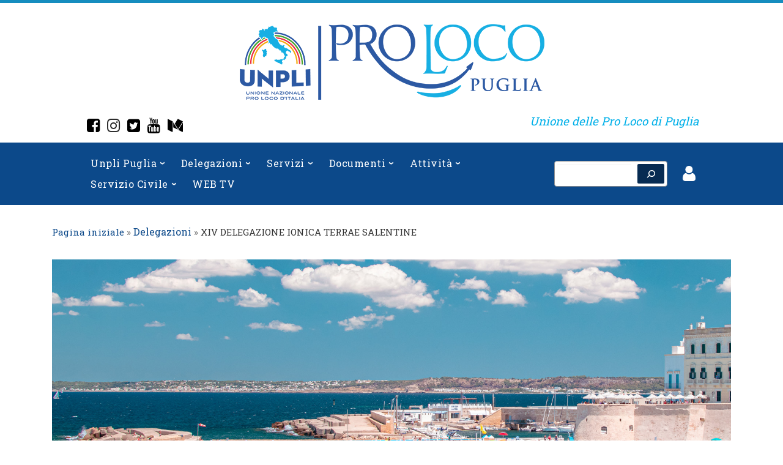

--- FILE ---
content_type: text/html; charset=UTF-8
request_url: https://www.prolocopuglia.it/delegazioni/xiv-delegazione-ionica-terrae-salentine/
body_size: 24941
content:
<!doctype html>
<html lang="it-IT">
  <head>
    <meta charset="UTF-8" />
    <meta name="viewport" content="width=device-width, initial-scale=1" />
    <link rel="profile" href="https://gmpg.org/xfn/11" />
    <script>(function(html){html.className = html.className.replace(/\bno-js\b/,'js')})(document.documentElement);</script>
        <style id="wfc-base-style" type="text/css">
             .wfc-reset-menu-item-first-letter .navbar .nav>li>a:first-letter {font-size: inherit;}.format-icon:before {color: #5A5A5A;}article .format-icon.tc-hide-icon:before, .safari article.format-video .format-icon.tc-hide-icon:before, .chrome article.format-video .format-icon.tc-hide-icon:before, .safari article.format-image .format-icon.tc-hide-icon:before, .chrome article.format-image .format-icon.tc-hide-icon:before, .safari article.format-gallery .format-icon.tc-hide-icon:before, .safari article.attachment .format-icon.tc-hide-icon:before, .chrome article.format-gallery .format-icon.tc-hide-icon:before, .chrome article.attachment .format-icon.tc-hide-icon:before {content: none!important;}h2#tc-comment-title.tc-hide-icon:before {content: none!important;}.archive .archive-header h1.format-icon.tc-hide-icon:before {content: none!important;}.tc-sidebar h3.widget-title.tc-hide-icon:before {content: none!important;}.footer-widgets h3.widget-title.tc-hide-icon:before {content: none!important;}.tc-hide-icon i, i.tc-hide-icon {display: none !important;}.carousel-control {font-family: "Helvetica Neue", Helvetica, Arial, sans-serif;}.social-block a {font-size: 18px;}footer#footer .colophon .social-block a {font-size: 16px;}.social-block.widget_social a {font-size: 14px;}
        </style>
        <title>XIV DELEGAZIONE IONICA TERRAE SALENTINE &#8211; Unpli Puglia</title>
		<style type="text/css">
					.heateor_sss_button_instagram span.heateor_sss_svg,a.heateor_sss_instagram span.heateor_sss_svg{background:radial-gradient(circle at 30% 107%,#fdf497 0,#fdf497 5%,#fd5949 45%,#d6249f 60%,#285aeb 90%)}
											.heateor_sss_horizontal_sharing .heateor_sss_svg,.heateor_sss_standard_follow_icons_container .heateor_sss_svg{
							color: #fff;
						border-width: 0px;
			border-style: solid;
			border-color: transparent;
		}
					.heateor_sss_horizontal_sharing .heateorSssTCBackground{
				color:#666;
			}
					.heateor_sss_horizontal_sharing span.heateor_sss_svg:hover,.heateor_sss_standard_follow_icons_container span.heateor_sss_svg:hover{
						border-color: transparent;
		}
		.heateor_sss_vertical_sharing span.heateor_sss_svg,.heateor_sss_floating_follow_icons_container span.heateor_sss_svg{
							color: #fff;
						border-width: 0px;
			border-style: solid;
			border-color: transparent;
		}
				.heateor_sss_vertical_sharing .heateorSssTCBackground{
			color:#666;
		}
						.heateor_sss_vertical_sharing span.heateor_sss_svg:hover,.heateor_sss_floating_follow_icons_container span.heateor_sss_svg:hover{
						border-color: transparent;
		}
		@media screen and (max-width:783px) {.heateor_sss_vertical_sharing{display:none!important}}		</style>
		<meta name='robots' content='max-image-preview:large' />
<link rel='dns-prefetch' href='//fonts.googleapis.com' />
<link rel='dns-prefetch' href='//s.w.org' />
<link rel="alternate" type="application/rss+xml" title="Unpli Puglia &raquo; Feed" href="https://www.prolocopuglia.it/feed/" />
<link rel="alternate" type="application/rss+xml" title="Unpli Puglia &raquo; Feed dei commenti" href="https://www.prolocopuglia.it/comments/feed/" />
<link rel="alternate" type="text/calendar" title="Unpli Puglia &raquo; iCal Feed" href="https://www.prolocopuglia.it/eventi/?ical=1" />
<link rel='stylesheet' id='newsplus-fontawesome-css'  href='https://www.prolocopuglia.it/wp-content/plugins/newsplus-shortcodes/assets/css/font-awesome.min.css?ver=6.0.11' media='all' />
<link rel='stylesheet' id='newsplus-shortcodes-css'  href='https://www.prolocopuglia.it/wp-content/plugins/newsplus-shortcodes/assets/css/newsplus-shortcodes.css?ver=6.0.11' media='all' />
<link rel='stylesheet' id='newsplus-owl-carousel-css'  href='https://www.prolocopuglia.it/wp-content/plugins/newsplus-shortcodes/assets/css/owl.carousel.css' media='all' />
<link rel='stylesheet' id='newsplus-prettyphoto-css'  href='https://www.prolocopuglia.it/wp-content/plugins/newsplus-shortcodes/assets/css/prettyPhoto.css' media='all' />
<link rel='stylesheet' id='wpfb-css'  href='//www.prolocopuglia.it/wp-content/plugins/wp-filebase/wp-filebase.css?t=1579102194&#038;ver=3.4.4' media='all' />
<link rel='stylesheet' id='wp-block-library-css'  href='https://www.prolocopuglia.it/wp-includes/css/dist/block-library/style.min.css?ver=6.0.11' media='all' />
<style id='global-styles-inline-css'>
body{--wp--preset--color--black: #000000;--wp--preset--color--cyan-bluish-gray: #abb8c3;--wp--preset--color--white: #ffffff;--wp--preset--color--pale-pink: #f78da7;--wp--preset--color--vivid-red: #cf2e2e;--wp--preset--color--luminous-vivid-orange: #ff6900;--wp--preset--color--luminous-vivid-amber: #fcb900;--wp--preset--color--light-green-cyan: #7bdcb5;--wp--preset--color--vivid-green-cyan: #00d084;--wp--preset--color--pale-cyan-blue: #8ed1fc;--wp--preset--color--vivid-cyan-blue: #0693e3;--wp--preset--color--vivid-purple: #9b51e0;--wp--preset--gradient--vivid-cyan-blue-to-vivid-purple: linear-gradient(135deg,rgba(6,147,227,1) 0%,rgb(155,81,224) 100%);--wp--preset--gradient--light-green-cyan-to-vivid-green-cyan: linear-gradient(135deg,rgb(122,220,180) 0%,rgb(0,208,130) 100%);--wp--preset--gradient--luminous-vivid-amber-to-luminous-vivid-orange: linear-gradient(135deg,rgba(252,185,0,1) 0%,rgba(255,105,0,1) 100%);--wp--preset--gradient--luminous-vivid-orange-to-vivid-red: linear-gradient(135deg,rgba(255,105,0,1) 0%,rgb(207,46,46) 100%);--wp--preset--gradient--very-light-gray-to-cyan-bluish-gray: linear-gradient(135deg,rgb(238,238,238) 0%,rgb(169,184,195) 100%);--wp--preset--gradient--cool-to-warm-spectrum: linear-gradient(135deg,rgb(74,234,220) 0%,rgb(151,120,209) 20%,rgb(207,42,186) 40%,rgb(238,44,130) 60%,rgb(251,105,98) 80%,rgb(254,248,76) 100%);--wp--preset--gradient--blush-light-purple: linear-gradient(135deg,rgb(255,206,236) 0%,rgb(152,150,240) 100%);--wp--preset--gradient--blush-bordeaux: linear-gradient(135deg,rgb(254,205,165) 0%,rgb(254,45,45) 50%,rgb(107,0,62) 100%);--wp--preset--gradient--luminous-dusk: linear-gradient(135deg,rgb(255,203,112) 0%,rgb(199,81,192) 50%,rgb(65,88,208) 100%);--wp--preset--gradient--pale-ocean: linear-gradient(135deg,rgb(255,245,203) 0%,rgb(182,227,212) 50%,rgb(51,167,181) 100%);--wp--preset--gradient--electric-grass: linear-gradient(135deg,rgb(202,248,128) 0%,rgb(113,206,126) 100%);--wp--preset--gradient--midnight: linear-gradient(135deg,rgb(2,3,129) 0%,rgb(40,116,252) 100%);--wp--preset--duotone--dark-grayscale: url('#wp-duotone-dark-grayscale');--wp--preset--duotone--grayscale: url('#wp-duotone-grayscale');--wp--preset--duotone--purple-yellow: url('#wp-duotone-purple-yellow');--wp--preset--duotone--blue-red: url('#wp-duotone-blue-red');--wp--preset--duotone--midnight: url('#wp-duotone-midnight');--wp--preset--duotone--magenta-yellow: url('#wp-duotone-magenta-yellow');--wp--preset--duotone--purple-green: url('#wp-duotone-purple-green');--wp--preset--duotone--blue-orange: url('#wp-duotone-blue-orange');--wp--preset--font-size--small: 13px;--wp--preset--font-size--medium: 20px;--wp--preset--font-size--large: 36px;--wp--preset--font-size--x-large: 42px;}.has-black-color{color: var(--wp--preset--color--black) !important;}.has-cyan-bluish-gray-color{color: var(--wp--preset--color--cyan-bluish-gray) !important;}.has-white-color{color: var(--wp--preset--color--white) !important;}.has-pale-pink-color{color: var(--wp--preset--color--pale-pink) !important;}.has-vivid-red-color{color: var(--wp--preset--color--vivid-red) !important;}.has-luminous-vivid-orange-color{color: var(--wp--preset--color--luminous-vivid-orange) !important;}.has-luminous-vivid-amber-color{color: var(--wp--preset--color--luminous-vivid-amber) !important;}.has-light-green-cyan-color{color: var(--wp--preset--color--light-green-cyan) !important;}.has-vivid-green-cyan-color{color: var(--wp--preset--color--vivid-green-cyan) !important;}.has-pale-cyan-blue-color{color: var(--wp--preset--color--pale-cyan-blue) !important;}.has-vivid-cyan-blue-color{color: var(--wp--preset--color--vivid-cyan-blue) !important;}.has-vivid-purple-color{color: var(--wp--preset--color--vivid-purple) !important;}.has-black-background-color{background-color: var(--wp--preset--color--black) !important;}.has-cyan-bluish-gray-background-color{background-color: var(--wp--preset--color--cyan-bluish-gray) !important;}.has-white-background-color{background-color: var(--wp--preset--color--white) !important;}.has-pale-pink-background-color{background-color: var(--wp--preset--color--pale-pink) !important;}.has-vivid-red-background-color{background-color: var(--wp--preset--color--vivid-red) !important;}.has-luminous-vivid-orange-background-color{background-color: var(--wp--preset--color--luminous-vivid-orange) !important;}.has-luminous-vivid-amber-background-color{background-color: var(--wp--preset--color--luminous-vivid-amber) !important;}.has-light-green-cyan-background-color{background-color: var(--wp--preset--color--light-green-cyan) !important;}.has-vivid-green-cyan-background-color{background-color: var(--wp--preset--color--vivid-green-cyan) !important;}.has-pale-cyan-blue-background-color{background-color: var(--wp--preset--color--pale-cyan-blue) !important;}.has-vivid-cyan-blue-background-color{background-color: var(--wp--preset--color--vivid-cyan-blue) !important;}.has-vivid-purple-background-color{background-color: var(--wp--preset--color--vivid-purple) !important;}.has-black-border-color{border-color: var(--wp--preset--color--black) !important;}.has-cyan-bluish-gray-border-color{border-color: var(--wp--preset--color--cyan-bluish-gray) !important;}.has-white-border-color{border-color: var(--wp--preset--color--white) !important;}.has-pale-pink-border-color{border-color: var(--wp--preset--color--pale-pink) !important;}.has-vivid-red-border-color{border-color: var(--wp--preset--color--vivid-red) !important;}.has-luminous-vivid-orange-border-color{border-color: var(--wp--preset--color--luminous-vivid-orange) !important;}.has-luminous-vivid-amber-border-color{border-color: var(--wp--preset--color--luminous-vivid-amber) !important;}.has-light-green-cyan-border-color{border-color: var(--wp--preset--color--light-green-cyan) !important;}.has-vivid-green-cyan-border-color{border-color: var(--wp--preset--color--vivid-green-cyan) !important;}.has-pale-cyan-blue-border-color{border-color: var(--wp--preset--color--pale-cyan-blue) !important;}.has-vivid-cyan-blue-border-color{border-color: var(--wp--preset--color--vivid-cyan-blue) !important;}.has-vivid-purple-border-color{border-color: var(--wp--preset--color--vivid-purple) !important;}.has-vivid-cyan-blue-to-vivid-purple-gradient-background{background: var(--wp--preset--gradient--vivid-cyan-blue-to-vivid-purple) !important;}.has-light-green-cyan-to-vivid-green-cyan-gradient-background{background: var(--wp--preset--gradient--light-green-cyan-to-vivid-green-cyan) !important;}.has-luminous-vivid-amber-to-luminous-vivid-orange-gradient-background{background: var(--wp--preset--gradient--luminous-vivid-amber-to-luminous-vivid-orange) !important;}.has-luminous-vivid-orange-to-vivid-red-gradient-background{background: var(--wp--preset--gradient--luminous-vivid-orange-to-vivid-red) !important;}.has-very-light-gray-to-cyan-bluish-gray-gradient-background{background: var(--wp--preset--gradient--very-light-gray-to-cyan-bluish-gray) !important;}.has-cool-to-warm-spectrum-gradient-background{background: var(--wp--preset--gradient--cool-to-warm-spectrum) !important;}.has-blush-light-purple-gradient-background{background: var(--wp--preset--gradient--blush-light-purple) !important;}.has-blush-bordeaux-gradient-background{background: var(--wp--preset--gradient--blush-bordeaux) !important;}.has-luminous-dusk-gradient-background{background: var(--wp--preset--gradient--luminous-dusk) !important;}.has-pale-ocean-gradient-background{background: var(--wp--preset--gradient--pale-ocean) !important;}.has-electric-grass-gradient-background{background: var(--wp--preset--gradient--electric-grass) !important;}.has-midnight-gradient-background{background: var(--wp--preset--gradient--midnight) !important;}.has-small-font-size{font-size: var(--wp--preset--font-size--small) !important;}.has-medium-font-size{font-size: var(--wp--preset--font-size--medium) !important;}.has-large-font-size{font-size: var(--wp--preset--font-size--large) !important;}.has-x-large-font-size{font-size: var(--wp--preset--font-size--x-large) !important;}
</style>
<link rel='stylesheet' id='contact-form-7-css'  href='https://www.prolocopuglia.it/wp-content/plugins/contact-form-7/includes/css/styles.css?ver=5.6.2' media='all' />
<link rel='stylesheet' id='sek-base-light-css'  href='https://www.prolocopuglia.it/wp-content/plugins/nimble-builder/assets/front/css/sek-base-light.min.css?ver=3.3.1' media='all' />
<link rel='stylesheet' id='dashicons-css'  href='https://www.prolocopuglia.it/wp-includes/css/dashicons.min.css?ver=6.0.11' media='all' />
<link rel='stylesheet' id='post-views-counter-frontend-css'  href='https://www.prolocopuglia.it/wp-content/plugins/post-views-counter/css/frontend.css?ver=1.3.11' media='all' />
<link rel='stylesheet' id='rt-fontawsome-css'  href='https://www.prolocopuglia.it/wp-content/plugins/the-post-grid/assets/vendor/font-awesome/css/font-awesome.min.css?ver=4.2.1' media='all' />
<link rel='stylesheet' id='rt-tpg-css'  href='https://www.prolocopuglia.it/wp-content/plugins/the-post-grid-pro/assets/css/thepostgrid.min.css?ver=5.2.1' media='all' />
<link rel='stylesheet' id='customizr-main-css'  href='https://www.prolocopuglia.it/wp-content/themes/customizr-pro/assets/front/css/style.min.css?ver=2.4.22' media='all' />
<style id='customizr-main-inline-css'>
::-moz-selection{background-color:#0c498a}::selection{background-color:#0c498a}a,.btn-skin:active,.btn-skin:focus,.btn-skin:hover,.btn-skin.inverted,.grid-container__classic .post-type__icon,.post-type__icon:hover .icn-format,.grid-container__classic .post-type__icon:hover .icn-format,[class*='grid-container__'] .entry-title a.czr-title:hover,input[type=checkbox]:checked::before{color:#0c498a}.czr-css-loader > div ,.btn-skin,.btn-skin:active,.btn-skin:focus,.btn-skin:hover,.btn-skin-h-dark,.btn-skin-h-dark.inverted:active,.btn-skin-h-dark.inverted:focus,.btn-skin-h-dark.inverted:hover{border-color:#0c498a}.tc-header.border-top{border-top-color:#0c498a}[class*='grid-container__'] .entry-title a:hover::after,.grid-container__classic .post-type__icon,.btn-skin,.btn-skin.inverted:active,.btn-skin.inverted:focus,.btn-skin.inverted:hover,.btn-skin-h-dark,.btn-skin-h-dark.inverted:active,.btn-skin-h-dark.inverted:focus,.btn-skin-h-dark.inverted:hover,.sidebar .widget-title::after,input[type=radio]:checked::before{background-color:#0c498a}.btn-skin-light:active,.btn-skin-light:focus,.btn-skin-light:hover,.btn-skin-light.inverted{color:#126ed0}input:not([type='submit']):not([type='button']):not([type='number']):not([type='checkbox']):not([type='radio']):focus,textarea:focus,.btn-skin-light,.btn-skin-light.inverted,.btn-skin-light:active,.btn-skin-light:focus,.btn-skin-light:hover,.btn-skin-light.inverted:active,.btn-skin-light.inverted:focus,.btn-skin-light.inverted:hover{border-color:#126ed0}.btn-skin-light,.btn-skin-light.inverted:active,.btn-skin-light.inverted:focus,.btn-skin-light.inverted:hover{background-color:#126ed0}.btn-skin-lightest:active,.btn-skin-lightest:focus,.btn-skin-lightest:hover,.btn-skin-lightest.inverted{color:#147be8}.btn-skin-lightest,.btn-skin-lightest.inverted,.btn-skin-lightest:active,.btn-skin-lightest:focus,.btn-skin-lightest:hover,.btn-skin-lightest.inverted:active,.btn-skin-lightest.inverted:focus,.btn-skin-lightest.inverted:hover{border-color:#147be8}.btn-skin-lightest,.btn-skin-lightest.inverted:active,.btn-skin-lightest.inverted:focus,.btn-skin-lightest.inverted:hover{background-color:#147be8}.pagination,a:hover,a:focus,a:active,.btn-skin-dark:active,.btn-skin-dark:focus,.btn-skin-dark:hover,.btn-skin-dark.inverted,.btn-skin-dark-oh:active,.btn-skin-dark-oh:focus,.btn-skin-dark-oh:hover,.post-info a:not(.btn):hover,.grid-container__classic .post-type__icon .icn-format,[class*='grid-container__'] .hover .entry-title a,.widget-area a:not(.btn):hover,a.czr-format-link:hover,.format-link.hover a.czr-format-link,button[type=submit]:hover,button[type=submit]:active,button[type=submit]:focus,input[type=submit]:hover,input[type=submit]:active,input[type=submit]:focus,.tabs .nav-link:hover,.tabs .nav-link.active,.tabs .nav-link.active:hover,.tabs .nav-link.active:focus{color:#072b52}.grid-container__classic.tc-grid-border .grid__item,.btn-skin-dark,.btn-skin-dark.inverted,button[type=submit],input[type=submit],.btn-skin-dark:active,.btn-skin-dark:focus,.btn-skin-dark:hover,.btn-skin-dark.inverted:active,.btn-skin-dark.inverted:focus,.btn-skin-dark.inverted:hover,.btn-skin-h-dark:active,.btn-skin-h-dark:focus,.btn-skin-h-dark:hover,.btn-skin-h-dark.inverted,.btn-skin-h-dark.inverted,.btn-skin-h-dark.inverted,.btn-skin-dark-oh:active,.btn-skin-dark-oh:focus,.btn-skin-dark-oh:hover,.btn-skin-dark-oh.inverted:active,.btn-skin-dark-oh.inverted:focus,.btn-skin-dark-oh.inverted:hover,button[type=submit]:hover,button[type=submit]:active,button[type=submit]:focus,input[type=submit]:hover,input[type=submit]:active,input[type=submit]:focus{border-color:#072b52}.btn-skin-dark,.btn-skin-dark.inverted:active,.btn-skin-dark.inverted:focus,.btn-skin-dark.inverted:hover,.btn-skin-h-dark:active,.btn-skin-h-dark:focus,.btn-skin-h-dark:hover,.btn-skin-h-dark.inverted,.btn-skin-h-dark.inverted,.btn-skin-h-dark.inverted,.btn-skin-dark-oh.inverted:active,.btn-skin-dark-oh.inverted:focus,.btn-skin-dark-oh.inverted:hover,.grid-container__classic .post-type__icon:hover,button[type=submit],input[type=submit],.czr-link-hover-underline .widgets-list-layout-links a:not(.btn)::before,.czr-link-hover-underline .widget_archive a:not(.btn)::before,.czr-link-hover-underline .widget_nav_menu a:not(.btn)::before,.czr-link-hover-underline .widget_rss ul a:not(.btn)::before,.czr-link-hover-underline .widget_recent_entries a:not(.btn)::before,.czr-link-hover-underline .widget_categories a:not(.btn)::before,.czr-link-hover-underline .widget_meta a:not(.btn)::before,.czr-link-hover-underline .widget_recent_comments a:not(.btn)::before,.czr-link-hover-underline .widget_pages a:not(.btn)::before,.czr-link-hover-underline .widget_calendar a:not(.btn)::before,[class*='grid-container__'] .hover .entry-title a::after,a.czr-format-link::before,.comment-author a::before,.comment-link::before,.tabs .nav-link.active::before{background-color:#072b52}.btn-skin-dark-shaded:active,.btn-skin-dark-shaded:focus,.btn-skin-dark-shaded:hover,.btn-skin-dark-shaded.inverted{background-color:rgba(7,43,82,0.2)}.btn-skin-dark-shaded,.btn-skin-dark-shaded.inverted:active,.btn-skin-dark-shaded.inverted:focus,.btn-skin-dark-shaded.inverted:hover{background-color:rgba(7,43,82,0.8)}.navbar-brand,.header-tagline,h1,h2,h3,.tc-dropcap { font-family : 'Roboto'; }
body { font-family : 'Roboto'; }

.tc-header.border-top { border-top-width: 5px; border-top-style: solid }
#czr-push-footer { display: none; visibility: hidden; }
        .czr-sticky-footer #czr-push-footer.sticky-footer-enabled { display: block; }
        
</style>
<link rel='stylesheet' id='dflip-style-css'  href='https://www.prolocopuglia.it/wp-content/plugins/dflip/assets/css/dflip.min.css?ver=2.4.13' media='all' />
<link rel='stylesheet' id='heateor_sss_frontend_css-css'  href='https://www.prolocopuglia.it/wp-content/plugins/sassy-social-share/public/css/sassy-social-share-public.css?ver=3.3.42' media='all' />
<link rel='stylesheet' id='elementor-icons-css'  href='https://www.prolocopuglia.it/wp-content/plugins/elementor/assets/lib/eicons/css/elementor-icons.min.css?ver=5.16.0' media='all' />
<link rel='stylesheet' id='elementor-frontend-css'  href='https://www.prolocopuglia.it/wp-content/plugins/elementor/assets/css/frontend-lite.min.css?ver=3.7.2' media='all' />
<link rel='stylesheet' id='elementor-post-3598-css'  href='https://www.prolocopuglia.it/wp-content/uploads/elementor/css/post-3598.css?ver=1661072305' media='all' />
<link rel='stylesheet' id='elementor-global-css'  href='https://www.prolocopuglia.it/wp-content/uploads/elementor/css/global.css?ver=1661072305' media='all' />
<link rel='stylesheet' id='elementor-post-3934-css'  href='https://www.prolocopuglia.it/wp-content/uploads/elementor/css/post-3934.css?ver=1661091753' media='all' />
<link rel='stylesheet' id='wp_review-style-css'  href='https://www.prolocopuglia.it/wp-content/plugins/wp-review/public/css/wp-review.css?ver=5.3.5' media='all' />
<link rel='stylesheet' id='roboto-slab-css'  href='//fonts.googleapis.com/css?family=Roboto+Slab%3A100%2C200%2C300%2Cregular%2C500%2C600%2C700%2C800%2C900&#038;subset=cyrillic%2Ccyrillic-ext%2Cgreek%2Cgreek-ext%2Clatin%2Clatin-ext%2Cvietnamese&#038;ver=2.9.6' media='all' />
<link rel='stylesheet' id='kc-general-css'  href='https://www.prolocopuglia.it/wp-content/plugins/kingcomposer/assets/frontend/css/kingcomposer.min.css?ver=2.9.6' media='all' />
<link rel='stylesheet' id='kc-icon-1-css'  href='https://www.prolocopuglia.it/wp-content/plugins/kingcomposer/assets/css/icons.css?ver=2.9.6' media='all' />
<link rel='stylesheet' id='sek-dyn-skp__global-css'  href='https://www.prolocopuglia.it/wp-content/uploads/nimble_css/skp__global.css?ver=1769637177' media='all' />
<link rel='stylesheet' id='google-fonts-1-css'  href='https://fonts.googleapis.com/css?family=Roboto+Slab%3A100%2C100italic%2C200%2C200italic%2C300%2C300italic%2C400%2C400italic%2C500%2C500italic%2C600%2C600italic%2C700%2C700italic%2C800%2C800italic%2C900%2C900italic&#038;display=auto&#038;ver=6.0.11' media='all' />
<script id="nb-jquery" src='https://www.prolocopuglia.it/wp-includes/js/jquery/jquery.min.js?ver=3.6.0' id='jquery-core-js'></script>
<script src='https://www.prolocopuglia.it/wp-includes/js/jquery/jquery-migrate.min.js?ver=3.3.2' id='jquery-migrate-js'></script>
<script id='nb-js-app-js-extra'>
var sekFrontLocalized = {"isDevMode":"","isCustomizing":"","frontNonce":{"id":"SEKFrontNonce","handle":"d895746b80"},"skope_id":"skp__post_page_3934","recaptcha_public_key":"","lazyload_enabled":"1","video_bg_lazyload_enabled":"1","load_front_assets_on_dynamically":"","assetVersion":"3.3.1","frontAssetsPath":"https:\/\/www.prolocopuglia.it\/wp-content\/plugins\/nimble-builder\/assets\/front\/","contextuallyActiveModules":{"czr_spacer_module":["__nimble__8f6bb2e74206","__nimble__4384bd329cfe","__nimble__ef70593054d3","__nimble__bf2c1bc291f4"],"czr_image_module":["__nimble__6de85d7745a0","__nimble__eda5e3b3cf0b","__nimble__56fc9a14eb88","__nimble__2dd53d5dfff5","__nimble__9fd48a034dad","__nimble__830f4e3b3a6a"],"czr_social_icons_module":["__nimble__a05c5e217305","__nimble__5d521881e4df"],"czr_tiny_mce_editor_module":["__nimble__96020142359b","__nimble__c4d9e0f00877","__nimble__69e66d2c8c48","__nimble__badc5de9217f","__nimble__35126011d444","__nimble__1c1b991a4b02"],"czr_menu_module":["__nimble__b038ce22d415"],"czr_widget_area_module":["__nimble__2f52de246110","__nimble__39162420ab17"]},"fontAwesomeAlreadyEnqueued":"","partialFrontScripts":{"slider-module":"nb-needs-swiper","menu-module":"nb-needs-menu-js","front-parallax":"nb-needs-parallax","accordion-module":"nb-needs-accordion"}};
</script>
<script id='nb-js-app-js-after'>
window.nb_={},function(e,t){if(window.nb_={isArray:function(e){return Array.isArray(e)||"[object Array]"===toString.call(e)},inArray:function(e,t){return!(!nb_.isArray(e)||nb_.isUndefined(t))&&e.indexOf(t)>-1},isUndefined:function(e){return void 0===e},isObject:function(e){var t=typeof e;return"function"===t||"object"===t&&!!e},errorLog:function(){nb_.isUndefined(console)||"function"!=typeof window.console.log||console.log.apply(console,arguments)},hasPreloadSupport:function(e){var t=document.createElement("link").relList;return!(!t||!t.supports)&&t.supports("preload")},listenTo:function(e,t){nb_.eventsListenedTo.push(e);var n={"nb-jquery-loaded":function(){return"undefined"!=typeof jQuery},"nb-app-ready":function(){return void 0!==window.nb_&&nb_.wasListenedTo("nb-jquery-loaded")},"nb-swipebox-parsed":function(){return"undefined"!=typeof jQuery&&void 0!==jQuery.fn.swipebox},"nb-main-swiper-parsed":function(){return void 0!==window.Swiper}},o=function(o){nb_.isUndefined(n[e])||!1!==n[e]()?t():nb_.errorLog("Nimble error => an event callback could not be fired because conditions not met => ",e,nb_.eventsListenedTo,t)};"function"==typeof t?nb_.wasEmitted(e)?o():document.addEventListener(e,o):nb_.errorLog("Nimble error => listenTo func param is not a function for event => ",e)},eventsEmitted:[],eventsListenedTo:[],emit:function(e,t){if(!(nb_.isUndefined(t)||t.fire_once)||!nb_.wasEmitted(e)){var n=document.createEvent("Event");n.initEvent(e,!0,!0),document.dispatchEvent(n),nb_.eventsEmitted.push(e)}},wasListenedTo:function(e){return"string"==typeof e&&nb_.inArray(nb_.eventsListenedTo,e)},wasEmitted:function(e){return"string"==typeof e&&nb_.inArray(nb_.eventsEmitted,e)},isInScreen:function(e){if(!nb_.isObject(e))return!1;var t=e.getBoundingClientRect(),n=Math.max(document.documentElement.clientHeight,window.innerHeight);return!(t.bottom<0||t.top-n>=0)},isCustomizing:function(){return!1},isLazyLoadEnabled:function(){return!nb_.isCustomizing()&&!1},preloadOrDeferAsset:function(e){if(e=e||{},nb_.preloadedAssets=nb_.preloadedAssets||[],!nb_.inArray(nb_.preloadedAssets,e.id)){var t,n=document.getElementsByTagName("head")[0],o=function(){if("style"===e.as)this.setAttribute("rel","stylesheet"),this.setAttribute("type","text/css"),this.setAttribute("media","all");else{var t=document.createElement("script");t.setAttribute("src",e.href),t.setAttribute("id",e.id),"script"===e.as&&t.setAttribute("defer","defer"),n.appendChild(t),i.call(this)}e.eventOnLoad&&nb_.emit(e.eventOnLoad)},i=function(){if(this&&this.parentNode&&this.parentNode.contains(this))try{this.parentNode.removeChild(this)}catch(e){nb_.errorLog("NB error when removing a script el",el)}};("font"!==e.as||nb_.hasPreloadSupport())&&(t=document.createElement("link"),"script"===e.as?e.onEvent?nb_.listenTo(e.onEvent,function(){o.call(t)}):o.call(t):(t.setAttribute("href",e.href),"style"===e.as?t.setAttribute("rel",nb_.hasPreloadSupport()?"preload":"stylesheet"):"font"===e.as&&nb_.hasPreloadSupport()&&t.setAttribute("rel","preload"),t.setAttribute("id",e.id),t.setAttribute("as",e.as),"font"===e.as&&(t.setAttribute("type",e.type),t.setAttribute("crossorigin","anonymous")),t.onload=function(){this.onload=null,"font"!==e.as?e.onEvent?nb_.listenTo(e.onEvent,function(){o.call(t)}):o.call(t):e.eventOnLoad&&nb_.emit(e.eventOnLoad)},t.onerror=function(t){nb_.errorLog("Nimble preloadOrDeferAsset error",t,e)}),n.appendChild(t),nb_.preloadedAssets.push(e.id),i.call(e.scriptEl))}},mayBeRevealBG:function(){this.getAttribute("data-sek-src")&&(this.setAttribute("style",'background-image:url("'+this.getAttribute("data-sek-src")+'")'),this.className+=" sek-lazy-loaded",this.querySelectorAll(".sek-css-loader").forEach(function(e){nb_.isObject(e)&&e.parentNode.removeChild(e)}))}},window.NodeList&&!NodeList.prototype.forEach&&(NodeList.prototype.forEach=function(e,t){t=t||window;for(var n=0;n<this.length;n++)e.call(t,this[n],n,this)}),nb_.listenTo("nb-docready",function(){var e=document.querySelectorAll("div.sek-has-bg");!nb_.isObject(e)||e.length<1||e.forEach(function(e){nb_.isObject(e)&&(window.sekFrontLocalized&&window.sekFrontLocalized.lazyload_enabled?nb_.isInScreen(e)&&nb_.mayBeRevealBG.call(e):nb_.mayBeRevealBG.call(e))})}),"complete"===document.readyState||"loading"!==document.readyState&&!document.documentElement.doScroll)nb_.emit("nb-docready");else{var n=function(){nb_.wasEmitted("nb-docready")||nb_.emit("nb-docready")};document.addEventListener("DOMContentLoaded",n),window.addEventListener("load",n)}}(window,document),function(){var e=function(){var e="nb-jquery-loaded";nb_.wasEmitted(e)||nb_.emit(e)},t=function(n){n=n||0,void 0!==window.jQuery?e():n<30?setTimeout(function(){t(++n)},200):window.console&&window.console.log&&console.log("Nimble Builder problem : jQuery.js was not detected on your website")},n=document.getElementById("nb-jquery");n&&n.addEventListener("load",function(){e()}),t()}(),window,document,nb_.listenTo("nb-jquery-loaded",function(){sekFrontLocalized.load_front_assets_on_dynamically&&(nb_.scriptsLoadingStatus={},nb_.ajaxLoadScript=function(e){jQuery(function(t){e=t.extend({path:"",complete:"",loadcheck:!1},e),nb_.scriptsLoadingStatus[e.path]&&"pending"===nb_.scriptsLoadingStatus[e.path].state()||(nb_.scriptsLoadingStatus[e.path]=nb_.scriptsLoadingStatus[e.path]||t.Deferred(),jQuery.ajax({url:sekFrontLocalized.frontAssetsPath+e.path+"?"+sekFrontLocalized.assetVersion,cache:!0,dataType:"script"}).done(function(){"function"!=typeof e.loadcheck||e.loadcheck()?"function"==typeof e.complete&&e.complete():nb_.errorLog("ajaxLoadScript success but loadcheck failed for => "+e.path)}).fail(function(){nb_.errorLog("ajaxLoadScript failed for => "+e.path)}))})})}),nb_.listenTo("nb-jquery-loaded",function(){jQuery(function(e){sekFrontLocalized.load_front_assets_on_dynamically&&(nb_.ajaxLoadScript({path:sekFrontLocalized.isDevMode?"js/ccat-nimble-front.js":"js/ccat-nimble-front.min.js"}),e.each(sekFrontLocalized.partialFrontScripts,function(e,t){nb_.listenTo(t,function(){nb_.ajaxLoadScript({path:sekFrontLocalized.isDevMode?"js/partials/"+e+".js":"js/partials/"+e+".min.js"})})}))})});
            
</script>
<script src='https://www.prolocopuglia.it/wp-content/themes/customizr-pro/assets/front/js/libs/modernizr.min.js?ver=2.4.22' id='modernizr-js'></script>
<script src='https://www.prolocopuglia.it/wp-content/plugins/the-events-calendar/common/src/resources/js/underscore-before.js'></script>
<script src='https://www.prolocopuglia.it/wp-includes/js/underscore.min.js?ver=1.13.3' id='underscore-js'></script>
<script src='https://www.prolocopuglia.it/wp-content/plugins/the-events-calendar/common/src/resources/js/underscore-after.js'></script>
<script id='tc-scripts-js-extra'>
var CZRParams = {"assetsPath":"https:\/\/www.prolocopuglia.it\/wp-content\/themes\/customizr-pro\/assets\/front\/","mainScriptUrl":"https:\/\/www.prolocopuglia.it\/wp-content\/themes\/customizr-pro\/assets\/front\/js\/tc-scripts.min.js?2.4.22","deferFontAwesome":"1","fontAwesomeUrl":"https:\/\/www.prolocopuglia.it\/wp-content\/themes\/customizr-pro\/assets\/shared\/fonts\/fa\/css\/fontawesome-all.min.css?2.4.22","_disabled":[],"centerSliderImg":"1","isLightBoxEnabled":"1","SmoothScroll":{"Enabled":true,"Options":{"touchpadSupport":false}},"isAnchorScrollEnabled":"","anchorSmoothScrollExclude":{"simple":["[class*=edd]",".carousel-control","[data-toggle=\"modal\"]","[data-toggle=\"dropdown\"]","[data-toggle=\"czr-dropdown\"]","[data-toggle=\"tooltip\"]","[data-toggle=\"popover\"]","[data-toggle=\"collapse\"]","[data-toggle=\"czr-collapse\"]","[data-toggle=\"tab\"]","[data-toggle=\"pill\"]","[data-toggle=\"czr-pill\"]","[class*=upme]","[class*=um-]"],"deep":{"classes":[],"ids":[]}},"timerOnScrollAllBrowsers":"1","centerAllImg":"1","HasComments":"","LoadModernizr":"1","stickyHeader":"","extLinksStyle":"","extLinksTargetExt":"","extLinksSkipSelectors":{"classes":["btn","button"],"ids":[]},"dropcapEnabled":"","dropcapWhere":{"post":"","page":""},"dropcapMinWords":"","dropcapSkipSelectors":{"tags":["IMG","IFRAME","H1","H2","H3","H4","H5","H6","BLOCKQUOTE","UL","OL"],"classes":["btn"],"id":[]},"imgSmartLoadEnabled":"","imgSmartLoadOpts":{"parentSelectors":["[class*=grid-container], .article-container",".__before_main_wrapper",".widget-front",".post-related-articles",".tc-singular-thumbnail-wrapper",".sek-module-inner"],"opts":{"excludeImg":[".tc-holder-img"]}},"imgSmartLoadsForSliders":"1","pluginCompats":[],"isWPMobile":"","menuStickyUserSettings":{"desktop":"stick_always","mobile":"stick_up"},"adminAjaxUrl":"https:\/\/www.prolocopuglia.it\/wp-admin\/admin-ajax.php","ajaxUrl":"https:\/\/www.prolocopuglia.it\/?czrajax=1","frontNonce":{"id":"CZRFrontNonce","handle":"4e8180684a"},"isDevMode":"","isModernStyle":"1","i18n":{"Permanently dismiss":"Ignora in modo permanente"},"frontNotifications":{"welcome":{"enabled":false,"content":"","dismissAction":"dismiss_welcome_note_front"}},"preloadGfonts":"1","googleFonts":"Roboto","version":"2.4.22"};
</script>
<script src='https://www.prolocopuglia.it/wp-content/themes/customizr-pro/assets/front/js/tc-scripts.min.js?ver=2.4.22' id='tc-scripts-js' defer></script>
<link rel="https://api.w.org/" href="https://www.prolocopuglia.it/wp-json/" /><link rel="alternate" type="application/json" href="https://www.prolocopuglia.it/wp-json/wp/v2/pages/3934" /><link rel="EditURI" type="application/rsd+xml" title="RSD" href="https://www.prolocopuglia.it/xmlrpc.php?rsd" />
<link rel="wlwmanifest" type="application/wlwmanifest+xml" href="https://www.prolocopuglia.it/wp-includes/wlwmanifest.xml" /> 
<meta name="generator" content="WordPress 6.0.11" />
<link rel="canonical" href="https://www.prolocopuglia.it/delegazioni/xiv-delegazione-ionica-terrae-salentine/" />
<link rel='shortlink' href='https://www.prolocopuglia.it/?p=3934' />
<link rel="alternate" type="application/json+oembed" href="https://www.prolocopuglia.it/wp-json/oembed/1.0/embed?url=https%3A%2F%2Fwww.prolocopuglia.it%2Fdelegazioni%2Fxiv-delegazione-ionica-terrae-salentine%2F" />
<link rel="alternate" type="text/xml+oembed" href="https://www.prolocopuglia.it/wp-json/oembed/1.0/embed?url=https%3A%2F%2Fwww.prolocopuglia.it%2Fdelegazioni%2Fxiv-delegazione-ionica-terrae-salentine%2F&#038;format=xml" />
<script type="text/javascript">var kc_script_data={ajax_url:"https://www.prolocopuglia.it/wp-admin/admin-ajax.php"}</script>		<style>
			:root {
				--tpg-primary-color: #0d6efd;
				--tpg-secondary-color: #0654c4;
				--tpg-primary-light: #c4d0ff
			}

					</style>

		<meta name="tec-api-version" content="v1"><meta name="tec-api-origin" content="https://www.prolocopuglia.it"><link rel="alternate" href="https://www.prolocopuglia.it/wp-json/tribe/events/v1/" />              <link rel="preload" as="font" type="font/woff2" href="https://www.prolocopuglia.it/wp-content/themes/customizr-pro/assets/shared/fonts/customizr/customizr.woff2?128396981" crossorigin="anonymous"/>
            <link rel="preconnect" href="https://fonts.googleapis.com">
<link rel="preconnect" href="https://fonts.gstatic.com" crossorigin>
<link href="https://fonts.googleapis.com/css2?family=Dosis:wght@200;400;600;700&display=swap" rel="stylesheet">
<link rel="preconnect" href="https://fonts.googleapis.com">
<link rel="preconnect" href="https://fonts.gstatic.com" crossorigin>
<link href="https://fonts.googleapis.com/css2?family=Roboto+Slab:wght@200;300;400;500;600;700;800;900&display=swap" rel="stylesheet">
<script id="Cookiebot" src="https://consent.cookiebot.com/uc.js" data-cbid="fa7e3146-66a3-4021-986d-9bc5594e0a29" data-blockingmode="auto" type="text/javascript"></script><link rel="icon" href="https://www.prolocopuglia.it/wp-content/uploads/2013/04/cropped-Unpli-32x32.jpg" sizes="32x32" />
<link rel="icon" href="https://www.prolocopuglia.it/wp-content/uploads/2013/04/cropped-Unpli-192x192.jpg" sizes="192x192" />
<link rel="apple-touch-icon" href="https://www.prolocopuglia.it/wp-content/uploads/2013/04/cropped-Unpli-180x180.jpg" />
<meta name="msapplication-TileImage" content="https://www.prolocopuglia.it/wp-content/uploads/2013/04/cropped-Unpli-270x270.jpg" />
		<style id="wp-custom-css">
			.nav__menu .menu-item .nav__link .nav__title {
  font-family: 'Roboto Slab', serif;
}
/*.header-skin-light [class*=nav__menu] .dropdown-item .nav__link {
	color:#0a52a0;
	padding-top:3px;
	padding-bottom:3px;
}
.header-skin-light [class*=nav__menu] .dropdown-item .nav__link span {
	font-family: 'Roboto Slab', serif;
	font-size:13px!important;
	color:#0a52a0;
}*/
.sek-dropdown-menu .sek-nav__title {
	color:#0C498A;
	font-size:14px!important;
}

.header-skin-light #tc-sn .tc-sn-inner, .header-skin-light .tc-header {
	background:transparent!important;
}
/*.primary-navbar__row {
	padding-top:15px!important;
}
.primary-navbar__wrapper .col{
	margin-bottom:10px!important;
	margin-top:10px!important;
}
#customizr-slider-main_posts_slider.czr-carousel {
	margin-top:-20px!important;
}*/

.wp-block-search.wp-block-search__button-inside .wp-block-search__inside-wrapper {
	background:#ffffff;
	border-radius:4px;
}
[data-sek-level=module] .sek-module-inner [class*=wp-block-]:not(:last-child) {
	margin-bottom:0px;
}
h1, h2, h3, h4, h5, p, span {
	font-family: 'Roboto Slab', serif;
}
.entry-title:not(.over-thumb) a, .woocommerce .woocommerce-products-header .page-title:not(.over-thumb) a {
	font-family: 'Roboto Slab', serif;
}
#bordo-homepage-front {
	border:1px solid #dddddd;
	margin-left:5px;
	margin-right:5px;
	width:auto;
	float:left;
}

.kc-css-875935 .kc_title {
  padding-bottom: 20px;
  color:#ffffff;
  margin-top:25px;
}
.kc-elm .kc-css-410546 {
  padding-bottom: 20px;
  margin-top:25px;
}
#intestazione-social {
  padding-bottom: 20px;
  margin-top:25px;
}
#boxed-div {
	padding-left:10%!important;
	padding-right:10%!important;
}
.entry-title {
	font-size:24px!important;
	color:#0C498A!important;
}
.navbar-brand, .header-tagline, h1, h2, h3, .tc-dropcap {
	font-family: 'Roboto Slab', serif;
}
p, span {
	font-size:15px;
}
#pulsante-full span {
	font-size:35px!important;
}
#pulsante-full2 span {
	font-size:25px!important;
}
#add_payment_method .cart-collaterals .cart_totals table td, .woocommerce table.shop_table td, .woocommerce-cart .cart-collaterals .cart_totals table td, .woocommerce-checkout .cart-collaterals .cart_totals table td, table:not([id^=wp-calendar]):not(.ui-datepicker-calendar):not(.tribe-mini-calendar):not(.pika-table) td {
	font-size:15px!important;
}
.page-breadcrumbs {
	font-size:16px!important;
}
.meta-row {
	margin-left:8px!important;
	padding-top:5px;
	padding-bottom:5px;
}
.meta-col .col-60 .publisher-schema {
	visibility:hidden;
	height:0px!important;
	font-size:12px;
}
section[class^=post-] .entry-meta {
	margin:6px -18px;
	font-size:12px;
}
.newsplus .col-40 {
	margin-top:6px;
	font-size:12px;
}
.entry-list.list-small .entry-title {
	margin-top:5px;
}
.entry-list .post-img .post-thumb {
	margin:14px 0px;
}
.entry-footer .post-info, .entry-footer .post-info a, .author-meta, .entry-footer .post-info a:not(.btn) {
	font-size:12px!important;
}
.tax__container a {
	font-size:13px;
}
#pulsante-full2 {
	width:100%;
	font-size:30px!important;
}
#pulsante-full {
	width:100%;
	font-size:40px!important;
}
/**.tpg-el-main-wrapper .tpg-post-holder {
	height:auto!important;
}**/
.tpg-el-main-wrapper .tpg-el-image-wrap .overlay {
	visibility:hidden!important;
}
input, select, textarea {
	font-family: 'Roboto Slab', serif;
	font-size:15px;
	margin: 10px 0px 0px 0px;
	padding:15px;
	width:100%!important;
}
label {
	font-family: 'Roboto Slab', serif;
	font-size:12px;
	width:100%!important;
	font-weight:800;
	color:#333333;
	letter-spacing:1px;
}
input[type=submit] {
	padding-top:20px;
	padding-bottom:20px;
	font-size:18px;
	letter-spacing:2px;
	font-weight:bold;
	background-color: #0C498A;
}
input[type=submit]:hover {
	border-color: #0C498A;
	color:#0C498A;
}
.post-navigation .page-numbers, .post-navigation a {
	font-family: 'Roboto Slab', serif;
	font-size:11px!important;
	font-weight:700;
	color:#0C498A;
}
.pagination, a:hover, a:focus, a:active, .btn-skin-dark:active, .btn-skin-dark:focus, .btn-skin-dark:hover, .btn-skin-dark.inverted, .btn-skin-dark-oh:active, .btn-skin-dark-oh:focus, .btn-skin-dark-oh:hover, .post-info a:not(.btn):hover, .grid-container__classic .post-type__icon .icn-format, [class*='grid-container__'] .hover .entry-title a, .widget-area a:not(.btn):hover, a.czr-format-link:hover, .format-link.hover a.czr-format-link, button[type=submit]:hover, button[type=submit]:active, button[type=submit]:focus, input[type=submit]:hover, input[type=submit]:active, input[type=submit]:focus, .tabs .nav-link:hover, .tabs .nav-link.active, .tabs .nav-link.active:hover, .tabs .nav-link.active:focus {
	color:#0C498A;
}

.rt-pagination .pagination-list > .active > a, .rt-pagination .pagination-list > .active > span, .rt-pagination .pagination-list > .active > a:hover, .rt-pagination .pagination-list > .active > span:hover, .rt-pagination .pagination-list > .active > a:focus, .rt-pagination .pagination-list > .active > span:focus {
	background:#0C498A;
	border-color:#0C498A;
}
.rt-pagination .pagination-list > li > a:hover, .rt-pagination .pagination-list > li > span:hover, .rt-pagination .pagination-list > li > a:focus, .rt-pagination .pagination-list > li > span:focus {
	background:#0C498A;
	border-color:#0C498A;
}
.tpg-el-main-wrapper .entry-title a:hover {
	color:#0C498A;
}
.tpg-el-main-wrapper .entry-title a {
	color:#00B0E9;
	font-size:22px;
}
#area-soci-pulsante span {
	font-size:20px!important;
	line-height:1.35em;
}


@media (max-width: 768px) {
.sek-sektion-inner > [data-sek-id="__nimble__dcd04cce4d0c"] {
    -ms-flex: 0 0 100%;
    flex: 0 0 100%;
    max-width: 70%;
}
#icon-unpli-user {
	float:right;
	max-width:25%;
}
	.nb-loc .sek-module-inner nav .sek-nav-toggler {
	color:#ffffff!important;
	width:100%!important;
	padding-top:20px;
}
	.sek-nav-toggler.sek-collapsed.hovering .line {
		width:50%;
	}
.sek-nav-toggler .line-1 {
		transform:translate(-5px,20px) rotate(45deg);
		width:48px;
	}
	.sek-nav-toggler .line-3 {
		width:48px;
	}
}

@media (max-width: 768px) {.nb-loc .sek-row [data-sek-id="__nimble__b038ce22d415"] .sek-menu-module li > a {
	color:#0066bf;
	}
#__nimble__b038ce22d415-mobile-wrapper {
		margin-bottom:40px;
	}
	.sek-ham__span-wrapper {
		height:25px;
	}
	.sek-nav-toggler.sek-collapsed .line {
		width:50%;
	}
}

#flipbook-unpli-advanced {
	background: #777777;
	padding-bottom:80px;
}

.treeview li, ul.treeview li {
padding-top:7px;
padding-bottom:7px;
}
.cat a {
 color:#0066bf;
	font-size:18px;
	padding-left:10px;
}

#wpfb-file-91 {
	margin-top:43px;
}

.wp-block-calendar table th {
  background:#fff;
	font-weight:bold;
	font-family: 'Roboto Slab', serif;
}
.wp-block-calendar tbody td, .wp-block-calendar th {
  border:0px;
	padding-top:12px;
	padding-bottom:8px;
	font-family: 'Roboto Slab', serif;
}
.widget_calendar table caption {
	font-weight:bold;
	font-family: 'Roboto Slab', serif;
	font-size:22px;
	letter-spacing:3px;
	text-align:right;
	padding-top:15px;
}
.czr-link-hover-underline .widget_calendar a {
	text-align:left;
	padding-top:7px;
	font-weight:bold;
}

#CybotCookiebotDialogFooter #CybotCookiebotDialogBodyButtonAccept, #CybotCookiebotDialogFooter #CybotCookiebotDialogBodyLevelButtonAccept, #CybotCookiebotDialogFooter #CybotCookiebotDialogBodyLevelButtonLevelOptinAllowAll {
	background-color: #158DBF!important;
  border-color: #158DBF!important;
}
#CybotCookiebotDialogFooter .CybotCookiebotDialogBodyButton {
	border: 2px solid #0C498A!important;
}
#CybotCookiebotDialogTabContent input:checked+.CybotCookiebotDialogBodyLevelButtonSlider {
    background-color: #158DBF!important;
}		</style>
		<script type="text/javascript"></script><style type="text/css" id="kc-css-general">.kc-off-notice{display: inline-block !important;}.kc-container{max-width:1200px;}</style><style type="text/css" id="kc-css-render"></style>  </head>
  <body class="nb-3-3-1 nimble-no-local-data-skp__post_page_3934 nimble-no-group-site-tmpl-skp__all_page page-template-default page page-id-3934 page-child parent-pageid-993 wp-custom-logo wp-embed-responsive kc-css-system sek-hide-rc-badge tribe-no-js czr-link-hover-underline header-skin-light footer-skin-dark czr-no-sidebar tc-center-images czr-full-layout customizr-pro-2-4-22 czr-sticky-footer elementor-default elementor-kit-3598 elementor-page elementor-page-3934">
    <svg xmlns="http://www.w3.org/2000/svg" viewBox="0 0 0 0" width="0" height="0" focusable="false" role="none" style="visibility: hidden; position: absolute; left: -9999px; overflow: hidden;" ><defs><filter id="wp-duotone-dark-grayscale"><feColorMatrix color-interpolation-filters="sRGB" type="matrix" values=" .299 .587 .114 0 0 .299 .587 .114 0 0 .299 .587 .114 0 0 .299 .587 .114 0 0 " /><feComponentTransfer color-interpolation-filters="sRGB" ><feFuncR type="table" tableValues="0 0.49803921568627" /><feFuncG type="table" tableValues="0 0.49803921568627" /><feFuncB type="table" tableValues="0 0.49803921568627" /><feFuncA type="table" tableValues="1 1" /></feComponentTransfer><feComposite in2="SourceGraphic" operator="in" /></filter></defs></svg><svg xmlns="http://www.w3.org/2000/svg" viewBox="0 0 0 0" width="0" height="0" focusable="false" role="none" style="visibility: hidden; position: absolute; left: -9999px; overflow: hidden;" ><defs><filter id="wp-duotone-grayscale"><feColorMatrix color-interpolation-filters="sRGB" type="matrix" values=" .299 .587 .114 0 0 .299 .587 .114 0 0 .299 .587 .114 0 0 .299 .587 .114 0 0 " /><feComponentTransfer color-interpolation-filters="sRGB" ><feFuncR type="table" tableValues="0 1" /><feFuncG type="table" tableValues="0 1" /><feFuncB type="table" tableValues="0 1" /><feFuncA type="table" tableValues="1 1" /></feComponentTransfer><feComposite in2="SourceGraphic" operator="in" /></filter></defs></svg><svg xmlns="http://www.w3.org/2000/svg" viewBox="0 0 0 0" width="0" height="0" focusable="false" role="none" style="visibility: hidden; position: absolute; left: -9999px; overflow: hidden;" ><defs><filter id="wp-duotone-purple-yellow"><feColorMatrix color-interpolation-filters="sRGB" type="matrix" values=" .299 .587 .114 0 0 .299 .587 .114 0 0 .299 .587 .114 0 0 .299 .587 .114 0 0 " /><feComponentTransfer color-interpolation-filters="sRGB" ><feFuncR type="table" tableValues="0.54901960784314 0.98823529411765" /><feFuncG type="table" tableValues="0 1" /><feFuncB type="table" tableValues="0.71764705882353 0.25490196078431" /><feFuncA type="table" tableValues="1 1" /></feComponentTransfer><feComposite in2="SourceGraphic" operator="in" /></filter></defs></svg><svg xmlns="http://www.w3.org/2000/svg" viewBox="0 0 0 0" width="0" height="0" focusable="false" role="none" style="visibility: hidden; position: absolute; left: -9999px; overflow: hidden;" ><defs><filter id="wp-duotone-blue-red"><feColorMatrix color-interpolation-filters="sRGB" type="matrix" values=" .299 .587 .114 0 0 .299 .587 .114 0 0 .299 .587 .114 0 0 .299 .587 .114 0 0 " /><feComponentTransfer color-interpolation-filters="sRGB" ><feFuncR type="table" tableValues="0 1" /><feFuncG type="table" tableValues="0 0.27843137254902" /><feFuncB type="table" tableValues="0.5921568627451 0.27843137254902" /><feFuncA type="table" tableValues="1 1" /></feComponentTransfer><feComposite in2="SourceGraphic" operator="in" /></filter></defs></svg><svg xmlns="http://www.w3.org/2000/svg" viewBox="0 0 0 0" width="0" height="0" focusable="false" role="none" style="visibility: hidden; position: absolute; left: -9999px; overflow: hidden;" ><defs><filter id="wp-duotone-midnight"><feColorMatrix color-interpolation-filters="sRGB" type="matrix" values=" .299 .587 .114 0 0 .299 .587 .114 0 0 .299 .587 .114 0 0 .299 .587 .114 0 0 " /><feComponentTransfer color-interpolation-filters="sRGB" ><feFuncR type="table" tableValues="0 0" /><feFuncG type="table" tableValues="0 0.64705882352941" /><feFuncB type="table" tableValues="0 1" /><feFuncA type="table" tableValues="1 1" /></feComponentTransfer><feComposite in2="SourceGraphic" operator="in" /></filter></defs></svg><svg xmlns="http://www.w3.org/2000/svg" viewBox="0 0 0 0" width="0" height="0" focusable="false" role="none" style="visibility: hidden; position: absolute; left: -9999px; overflow: hidden;" ><defs><filter id="wp-duotone-magenta-yellow"><feColorMatrix color-interpolation-filters="sRGB" type="matrix" values=" .299 .587 .114 0 0 .299 .587 .114 0 0 .299 .587 .114 0 0 .299 .587 .114 0 0 " /><feComponentTransfer color-interpolation-filters="sRGB" ><feFuncR type="table" tableValues="0.78039215686275 1" /><feFuncG type="table" tableValues="0 0.94901960784314" /><feFuncB type="table" tableValues="0.35294117647059 0.47058823529412" /><feFuncA type="table" tableValues="1 1" /></feComponentTransfer><feComposite in2="SourceGraphic" operator="in" /></filter></defs></svg><svg xmlns="http://www.w3.org/2000/svg" viewBox="0 0 0 0" width="0" height="0" focusable="false" role="none" style="visibility: hidden; position: absolute; left: -9999px; overflow: hidden;" ><defs><filter id="wp-duotone-purple-green"><feColorMatrix color-interpolation-filters="sRGB" type="matrix" values=" .299 .587 .114 0 0 .299 .587 .114 0 0 .299 .587 .114 0 0 .299 .587 .114 0 0 " /><feComponentTransfer color-interpolation-filters="sRGB" ><feFuncR type="table" tableValues="0.65098039215686 0.40392156862745" /><feFuncG type="table" tableValues="0 1" /><feFuncB type="table" tableValues="0.44705882352941 0.4" /><feFuncA type="table" tableValues="1 1" /></feComponentTransfer><feComposite in2="SourceGraphic" operator="in" /></filter></defs></svg><svg xmlns="http://www.w3.org/2000/svg" viewBox="0 0 0 0" width="0" height="0" focusable="false" role="none" style="visibility: hidden; position: absolute; left: -9999px; overflow: hidden;" ><defs><filter id="wp-duotone-blue-orange"><feColorMatrix color-interpolation-filters="sRGB" type="matrix" values=" .299 .587 .114 0 0 .299 .587 .114 0 0 .299 .587 .114 0 0 .299 .587 .114 0 0 " /><feComponentTransfer color-interpolation-filters="sRGB" ><feFuncR type="table" tableValues="0.098039215686275 1" /><feFuncG type="table" tableValues="0 0.66274509803922" /><feFuncB type="table" tableValues="0.84705882352941 0.41960784313725" /><feFuncA type="table" tableValues="1 1" /></feComponentTransfer><feComposite in2="SourceGraphic" operator="in" /></filter></defs></svg>    <div id="nimble-page" class="">
      <a class="sek-skip-link sek-screen-reader-text" href="#nimble-page">Skip to content</a>
      <header id="nimble-header" class="">
                    <div class="sektion-wrapper nb-loc " data-sek-level="location" data-sek-id="nimble_global_header" data-sek-is-global-location=&quot;true&quot; data-sek-is-header-location="true"  >    <div data-sek-level="section" data-sek-id="__nimble__d906a7624fce"  class="sek-section sek-has-modules   "    >
      <div class="sek-container-fluid">
        <div class="sek-row sek-sektion-inner">
            <div data-sek-level="column" data-sek-id="__nimble__709d3538b079" class="sek-column sek-col-base sek-col-100   "     >        <div class="sek-column-inner ">
                            <div data-sek-level="module" data-sek-id="__nimble__8f6bb2e74206" data-sek-module-type="czr_spacer_module" class="sek-module   " title=""     >    <div class="sek-module-inner">
      <div class="sek-spacer"></div>    </div>
</div>                    </div>
    </div>        </div>
      </div>
  </div><div data-sek-level="section" data-sek-id="__nimble__3a44a34423da"  class="sek-section sek-has-modules   "    >
      <div class="sek-container-fluid">
        <div class="sek-row sek-sektion-inner">
            <div data-sek-level="column" data-sek-id="__nimble__43251be3f77b" class="sek-column sek-col-base sek-col-100   "     >        <div class="sek-column-inner ">
                            <div data-sek-level="module" data-sek-id="__nimble__6de85d7745a0" data-sek-module-type="czr_image_module" class="sek-module   " title=""     >    <div class="sek-module-inner">
      <a class="sek-link-to-url " href="https://www.prolocopuglia.it/"><figure class=" sek-img" title="Unpli-Pro-Loco-Logo"><img width="549" height="130" src="https://www.prolocopuglia.it/wp-content/uploads/2022/06/Unpli-Pro-Loco-Logo.png" class="attachment-large size-large no-lazy" alt="" /></figure></a>    </div>
</div>                    </div>
    </div>        </div>
      </div>
  </div><div data-sek-level="section" data-sek-id="__nimble__1ef8c5d38035"  class="sek-section sek-has-modules   "    >
      <div class="sek-container-fluid">
        <div class="sek-row sek-sektion-inner">
            <div data-sek-level="column" data-sek-id="__nimble__31656f8fe9ee" class="sek-column sek-col-base sek-col-50   "     >        <div class="sek-column-inner ">
                            <div data-sek-level="module" data-sek-id="__nimble__a05c5e217305" data-sek-module-type="czr_social_icons_module" class="sek-module   " title=""     >    <div class="sek-module-inner">
      <ul class="sek-social-icons-wrapper"><li data-sek-item-id="9b812f45dbdd"><a title="Facebook" aria-label="Facebook" href="https://www.facebook.com/prolocopuglia" target=&quot;_blank&quot; rel=&quot;nofollow noopener noreferrer&quot;><i class="sek-social-icon fab fa-facebook-square"></i><span class="screen-reader-text">fab fa-facebook-square</span></a></li><li data-sek-item-id="6fa989c9c405"><a title="Instagram" aria-label="Instagram" href="https://www.instagram.com/unplipuglia/" target=&quot;_blank&quot; rel=&quot;nofollow noopener noreferrer&quot;><i class="sek-social-icon fab fa-instagram"></i><span class="screen-reader-text">fab fa-instagram</span></a></li><li data-sek-item-id="0b2222b9fda1"><a title="Twitter" aria-label="Twitter" href="https://twitter.com/UnpliPuglia" target=&quot;_blank&quot; rel=&quot;nofollow noopener noreferrer&quot;><i class="sek-social-icon fab fa-twitter-square"></i><span class="screen-reader-text">fab fa-twitter-square</span></a></li><li data-sek-item-id="504cb4be5c74"><a title="YouTube" aria-label="YouTube" href="https://www.youtube.com/channel/UCLNQi-B_J4D74ibwhbpB1Ag"  rel=&quot;nofollow&quot;><i class="sek-social-icon fab fa-youtube"></i><span class="screen-reader-text">fab fa-youtube</span></a></li><li data-sek-item-id="139a836a6a79"><a title="My UNPLI" aria-label="My UNPLI" href="https://www.myunpli.it/"  rel=&quot;nofollow&quot;><i class="sek-social-icon fab fa-medium"></i><span class="screen-reader-text">fab fa-medium</span></a></li></ul>    </div>
</div>                    </div>
    </div><div data-sek-level="column" data-sek-id="__nimble__42f3eeb33046" class="sek-column sek-col-base sek-col-50   "     >        <div class="sek-column-inner ">
                            <div data-sek-level="module" data-sek-id="__nimble__96020142359b" data-sek-module-type="czr_tiny_mce_editor_module" class="sek-module   " title=""     >    <div class="sek-module-inner">
      <p style="text-align: right;"><span style="font-size: 14pt; color: #00b0e9; font-family: &#039;Roboto Slab&#039;, serif;"><em>Unione delle Pro Loco di Puglia</em></span></p>
    </div>
</div>                    </div>
    </div>        </div>
      </div>
  </div><div data-sek-level="section" data-sek-id="__nimble__fcb35f2129b7"  class="sek-section sek-has-modules   "    >
      <div class="sek-container-fluid">
        <div class="sek-row sek-sektion-inner">
            <div data-sek-level="column" data-sek-id="__nimble__ae558256750e" class="sek-column sek-col-base sek-col-33   "     >        <div class="sek-column-inner ">
                            <div data-sek-level="module" data-sek-id="__nimble__b038ce22d415" data-sek-module-type="czr_menu_module" class="sek-module   " title=""     >    <div class="sek-module-inner">
      
<nav class="sek-nav-wrap" data-sek-expand-below="yes" data-sek-mobile-menu-breakpoint=768>
    <button class="sek-nav-toggler sek-collapsed" type="button" data-target="#__nimble__b038ce22d415" aria-controls="__nimble__b038ce22d415" aria-expanded="false" aria-label="Toggle navigation">
        <span class="sek-ham__span-wrapper">
          <span class="line line-1"></span>
          <span class="line line-2"></span>
          <span class="line line-3"></span>
        </span>
    </button>
        <div class="sek-nav-collapse sek-submenu-fade sek-submenu-move" id="__nimble__b038ce22d415" data-sek-mm-state="collapsed" style="display:none">
      <ul id="menu-menu-1" class="sek-menu-module sek-nav"><li id="menu-item-3827" class="menu-item menu-item-type-custom menu-item-object-custom menu-item-has-children menu-item-3827"><a href="#"><span class="sek-nav__title">Unpli Puglia</span></a>
<ul class="sub-menu">
	<li id="menu-item-3828" class="menu-item menu-item-type-post_type menu-item-object-page menu-item-3828"><a href="https://www.prolocopuglia.it/chi-siamo/"><span class="sek-nav__title">Chi Siamo</span></a></li>
	<li id="menu-item-1020" class="menu-item menu-item-type-post_type menu-item-object-page menu-item-1020"><a href="https://www.prolocopuglia.it/chi-siamo/giunta/"><span class="sek-nav__title">Giunta Regionale</span></a></li>
	<li id="menu-item-557" class="menu-item menu-item-type-post_type menu-item-object-page menu-item-557"><a href="https://www.prolocopuglia.it/chi-siamo/consiglio-regionale/"><span class="sek-nav__title">Consiglio Regionale</span></a></li>
	<li id="menu-item-1018" class="menu-item menu-item-type-post_type menu-item-object-page menu-item-1018"><a href="https://www.prolocopuglia.it/chi-siamo/collegio-dei-probiviri/"><span class="sek-nav__title">Collegio dei Probiviri</span></a></li>
	<li id="menu-item-1019" class="menu-item menu-item-type-post_type menu-item-object-page menu-item-1019"><a href="https://www.prolocopuglia.it/chi-siamo/collegio-dei-revisori/"><span class="sek-nav__title">Organo di controllo</span></a></li>
	<li id="menu-item-6773" class="menu-item menu-item-type-post_type menu-item-object-page menu-item-6773"><a href="https://www.prolocopuglia.it/chi-siamo/amministrazione-trasparente/"><span class="sek-nav__title">Amministrazione Trasparente</span></a></li>
	<li id="menu-item-3829" class="menu-item menu-item-type-post_type menu-item-object-page menu-item-3829"><a href="https://www.prolocopuglia.it/contattaci/"><span class="sek-nav__title">Contatti</span></a></li>
</ul>
</li>
<li id="menu-item-1017" class="menu-item menu-item-type-post_type menu-item-object-page current-page-ancestor current-menu-ancestor current-menu-parent current-page-parent current_page_parent current_page_ancestor menu-item-has-children menu-item-1017"><a href="https://www.prolocopuglia.it/delegazioni/"><span class="sek-nav__title">Delegazioni</span></a>
<ul class="sub-menu">
	<li id="menu-item-1053" class="menu-item menu-item-type-post_type menu-item-object-page menu-item-1053"><a href="https://www.prolocopuglia.it/delegazioni/i-delegazione-gargano/"><span class="sek-nav__title">I Delegazione GARGANO</span></a></li>
	<li id="menu-item-1052" class="menu-item menu-item-type-post_type menu-item-object-page menu-item-1052"><a href="https://www.prolocopuglia.it/delegazioni/ii-delegazione-tavoliere/"><span class="sek-nav__title">II Delegazione TAVOLIERE</span></a></li>
	<li id="menu-item-1051" class="menu-item menu-item-type-post_type menu-item-object-page menu-item-1051"><a href="https://www.prolocopuglia.it/delegazioni/iii-delegazione-monti-dauni/"><span class="sek-nav__title">III Delegazione MONTI DAUNI</span></a></li>
	<li id="menu-item-1050" class="menu-item menu-item-type-post_type menu-item-object-page menu-item-1050"><a href="https://www.prolocopuglia.it/delegazioni/iv-delegazione-peucetia-nord/"><span class="sek-nav__title">IV Delegazione PEUCETIA NORD</span></a></li>
	<li id="menu-item-1049" class="menu-item menu-item-type-post_type menu-item-object-page menu-item-1049"><a href="https://www.prolocopuglia.it/delegazioni/v-delegazione-peucetia-sud/"><span class="sek-nav__title">V Delegazione PEUCETIA SUD</span></a></li>
	<li id="menu-item-1048" class="menu-item menu-item-type-post_type menu-item-object-page menu-item-1048"><a href="https://www.prolocopuglia.it/delegazioni/vi-delegazione-murgia-e-gravine/"><span class="sek-nav__title">VI Delegazione MURGIA E GRAVINE</span></a></li>
	<li id="menu-item-1047" class="menu-item menu-item-type-post_type menu-item-object-page menu-item-1047"><a href="https://www.prolocopuglia.it/delegazioni/vii-delegazione-magna-grecia/"><span class="sek-nav__title">VII Delegazione MAGNA GRECIA</span></a></li>
	<li id="menu-item-1046" class="menu-item menu-item-type-post_type menu-item-object-page menu-item-1046"><a href="https://www.prolocopuglia.it/delegazioni/viii-delegazione-valle-ditria/"><span class="sek-nav__title">VIII Delegazione VALLE D’ITRIA</span></a></li>
	<li id="menu-item-1045" class="menu-item menu-item-type-post_type menu-item-object-page menu-item-1045"><a href="https://www.prolocopuglia.it/delegazioni/ix-delegazione-alto-salento/"><span class="sek-nav__title">IX Delegazione ALTO SALENTO</span></a></li>
	<li id="menu-item-1044" class="menu-item menu-item-type-post_type menu-item-object-page menu-item-1044"><a href="https://www.prolocopuglia.it/delegazioni/x-comitato-provinciale-lecce/"><span class="sek-nav__title">X Delegazione LECCE</span></a></li>
	<li id="menu-item-3947" class="menu-item menu-item-type-post_type menu-item-object-page menu-item-3947"><a href="https://www.prolocopuglia.it/delegazioni/xi-delegazione-grecia-salentina/"><span class="sek-nav__title">XI DELEGAZIONE GRECIA SALENTINA</span></a></li>
	<li id="menu-item-3945" class="menu-item menu-item-type-post_type menu-item-object-page menu-item-3945"><a href="https://www.prolocopuglia.it/delegazioni/xii-delegazione-messapia/"><span class="sek-nav__title">XII DELEGAZIONE MESSAPIA</span></a></li>
	<li id="menu-item-3955" class="menu-item menu-item-type-post_type menu-item-object-page menu-item-3955"><a href="https://www.prolocopuglia.it/delegazioni/xiii-delegazione-finibus-terrae/"><span class="sek-nav__title">XIII DELEGAZIONE FINIBUS TERRAE</span></a></li>
	<li id="menu-item-3956" class="menu-item menu-item-type-post_type menu-item-object-page current-menu-item page_item page-item-3934 current_page_item menu-item-3956"><a href="https://www.prolocopuglia.it/delegazioni/xiv-delegazione-ionica-terrae-salentine/" aria-current="page"><span class="sek-nav__title">XIV DELEGAZIONE IONICA TERRAE SALENTINE</span></a></li>
</ul>
</li>
<li id="menu-item-3831" class="menu-item menu-item-type-custom menu-item-object-custom menu-item-has-children menu-item-3831"><a href="#"><span class="sek-nav__title">Servizi</span></a>
<ul class="sub-menu">
	<li id="menu-item-5080" class="menu-item menu-item-type-post_type menu-item-object-page menu-item-5080"><a href="https://www.prolocopuglia.it/servizi-ai-soci/"><span class="sek-nav__title">Servizi ai Soci</span></a></li>
	<li id="menu-item-5079" class="menu-item menu-item-type-post_type menu-item-object-page menu-item-5079"><a href="https://www.prolocopuglia.it/servizi-alle-pro-loco/"><span class="sek-nav__title">Servizi alle Pro Loco</span></a></li>
	<li id="menu-item-6852" class="menu-item menu-item-type-post_type menu-item-object-page menu-item-6852"><a href="https://www.prolocopuglia.it/servizi-ai-soci/convenzioni-unpli-puglia/"><span class="sek-nav__title">Convenzioni UNPLI Puglia</span></a></li>
</ul>
</li>
<li id="menu-item-5503" class="menu-item menu-item-type-custom menu-item-object-custom menu-item-has-children menu-item-5503"><a href="#"><span class="sek-nav__title">Documenti</span></a>
<ul class="sub-menu">
	<li id="menu-item-5469" class="menu-item menu-item-type-post_type menu-item-object-page menu-item-5469"><a href="https://www.prolocopuglia.it/comunicati-stampa/"><span class="sek-nav__title">Comunicati Stampa</span></a></li>
	<li id="menu-item-543" class="menu-item menu-item-type-post_type menu-item-object-page menu-item-543"><a href="https://www.prolocopuglia.it/documentazione/"><span class="sek-nav__title">Documenti Burocratici</span></a></li>
	<li id="menu-item-5468" class="menu-item menu-item-type-post_type menu-item-object-page menu-item-5468"><a href="https://www.prolocopuglia.it/il-giornale-di-puglia-e-basilicata/"><span class="sek-nav__title">il Giornale di Puglia e Basilicata</span></a></li>
</ul>
</li>
<li id="menu-item-3916" class="menu-item menu-item-type-custom menu-item-object-custom menu-item-has-children menu-item-3916"><a href="#"><span class="sek-nav__title">Attività</span></a>
<ul class="sub-menu">
	<li id="menu-item-3913" class="menu-item menu-item-type-post_type menu-item-object-page menu-item-3913"><a href="https://www.prolocopuglia.it/enogastronomia/"><span class="sek-nav__title">Enogastronomia</span></a></li>
	<li id="menu-item-3915" class="menu-item menu-item-type-post_type menu-item-object-page menu-item-3915"><a href="https://www.prolocopuglia.it/religione-e-folklore/"><span class="sek-nav__title">Religione e Folklore</span></a></li>
	<li id="menu-item-3914" class="menu-item menu-item-type-post_type menu-item-object-page menu-item-3914"><a href="https://www.prolocopuglia.it/turismo/"><span class="sek-nav__title">Turismo</span></a></li>
	<li id="menu-item-3946" class="menu-item menu-item-type-post_type menu-item-object-page menu-item-3946"><a href="https://www.prolocopuglia.it/sport/"><span class="sek-nav__title">Sport</span></a></li>
	<li id="menu-item-4017" class="menu-item menu-item-type-post_type menu-item-object-page menu-item-4017"><a href="https://www.prolocopuglia.it/arte-e-musica/"><span class="sek-nav__title">Arte e Musica</span></a></li>
	<li id="menu-item-4016" class="menu-item menu-item-type-post_type menu-item-object-page menu-item-4016"><a href="https://www.prolocopuglia.it/vie-antiche/"><span class="sek-nav__title">Vie antiche</span></a></li>
</ul>
</li>
<li id="menu-item-4960" class="menu-item menu-item-type-post_type menu-item-object-page menu-item-has-children menu-item-4960"><a href="https://www.prolocopuglia.it/servizio-civile/"><span class="sek-nav__title">Servizio Civile</span></a>
<ul class="sub-menu">
	<li id="menu-item-5466" class="menu-item menu-item-type-post_type menu-item-object-page menu-item-5466"><a href="https://www.prolocopuglia.it/disciplina-dei-rapporti-tra-enti-e-o-v-del-scu/"><span class="sek-nav__title">Disciplina dei rapporti tra enti e o.v. del scu</span></a></li>
	<li id="menu-item-5467" class="menu-item menu-item-type-post_type menu-item-object-page menu-item-5467"><a href="https://www.prolocopuglia.it/sedi-accreditate-scu/"><span class="sek-nav__title">Sedi accreditate SCU</span></a></li>
</ul>
</li>
<li id="menu-item-6981" class="menu-item menu-item-type-taxonomy menu-item-object-category menu-item-6981"><a href="https://www.prolocopuglia.it/category/videos/web-tv/"><span class="sek-nav__title">WEB TV</span></a></li>
</ul>    </div>
</nav>    </div>
</div>                    </div>
    </div><div data-sek-level="column" data-sek-id="__nimble__dcd04cce4d0c" class="sek-column sek-col-base sek-col-33   "     >        <div class="sek-column-inner ">
                            <div data-sek-level="module" data-sek-id="__nimble__2f52de246110" data-sek-module-type="czr_widget_area_module" class="sek-module   " title=""     >    <div class="sek-module-inner">
      <aside id="block-7" class="widget widget_block">
<div style="height:15px" aria-hidden="true" class="wp-block-spacer"></div>
</aside><aside id="block-4" class="widget widget_block widget_search"><form role="search" method="get" action="https://www.prolocopuglia.it/" class="wp-block-search__button-inside wp-block-search__icon-button wp-block-search"><label for="wp-block-search__input-1" class="wp-block-search__label screen-reader-text">Cerca</label><div class="wp-block-search__inside-wrapper " ><input type="search" id="wp-block-search__input-1" class="wp-block-search__input " name="s" value="" placeholder=""  required /><button type="submit" class="wp-block-search__button  has-icon"  aria-label=""><svg id="search-icon" class="search-icon" viewBox="0 0 24 24" width="24" height="24">
					<path d="M13.5 6C10.5 6 8 8.5 8 11.5c0 1.1.3 2.1.9 3l-3.4 3 1 1.1 3.4-2.9c1 .9 2.2 1.4 3.6 1.4 3 0 5.5-2.5 5.5-5.5C19 8.5 16.5 6 13.5 6zm0 9.5c-2.2 0-4-1.8-4-4s1.8-4 4-4 4 1.8 4 4-1.8 4-4 4z"></path>
				</svg></button></div></form></aside><aside id="block-6" class="widget widget_block">
<div style="height:15px" aria-hidden="true" class="wp-block-spacer"></div>
</aside>    </div>
</div>                    </div>
    </div><div data-sek-level="column" data-sek-id="__nimble__52295548e7eb" class="sek-column sek-col-base sek-col-33   "   id="icon-unpli-user"  >        <div class="sek-column-inner ">
                            <div data-sek-level="module" data-sek-id="__nimble__eda5e3b3cf0b" data-sek-module-type="czr_image_module" class="sek-module   " title=""     >    <div class="sek-module-inner">
      <a class="sek-link-to-url " href="https://www.myunpli.it/" target="_blank" rel="noopener noreferrer"><figure class=" sek-img has-custom-height" title="My UNPLI"><img width="65" height="65" src="https://www.prolocopuglia.it/wp-content/uploads/2022/05/user-white-65x65.png" class="attachment-wp_review_small size-wp_review_small no-lazy" alt="" /></figure></a>    </div>
</div>                    </div>
    </div>        </div>
      </div>
  </div>            </div>      </header><!-- #nimble-header -->
      <div id="nimble-content" class="">
                

  
    <div id="main-wrapper" class="section">

                      

          <div class="czr-hot-crumble container page-breadcrumbs" role="navigation" >
  <div class="row">
        <nav class="breadcrumbs col-12"><span class="trail-begin"><a href="https://www.prolocopuglia.it" title="Unpli Puglia" rel="home" class="trail-begin">Pagina iniziale</a></span> <span class="sep">&raquo;</span> <a href="https://www.prolocopuglia.it/delegazioni/" title="Delegazioni">Delegazioni</a> <span class="sep">&raquo;</span> <span class="trail-end">XIV DELEGAZIONE IONICA TERRAE SALENTINE</span></nav>  </div>
</div>
          <div class="container" role="main">

            
            <div class="flex-row row column-content-wrapper">

                
                <div id="content" class="col-12 article-container">

                  <article id="page-3934" class="post-3934 page type-page status-publish czr-hentry" >
    <header class="entry-header " >
  <div class="entry-header-inner">
        <h1 class="entry-title">XIV DELEGAZIONE IONICA TERRAE SALENTINE</h1>
      </div>
</header>  <div class="post-entry tc-content-inner">
    <section class="post-content entry-content " >
      <div class="czr-wp-the-content">
        <div style="clear:both;"></div><div data-elementor-type="wp-page" data-elementor-id="3934" class="elementor elementor-3934">
									<section class="elementor-section elementor-top-section elementor-element elementor-element-a110930 elementor-section-full_width elementor-section-height-min-height elementor-section-stretched elementor-section-height-default elementor-section-items-middle" data-id="a110930" data-element_type="section" data-settings="{&quot;stretch_section&quot;:&quot;section-stretched&quot;,&quot;background_background&quot;:&quot;classic&quot;}"><div class="elementor-container elementor-column-gap-no"><div class="elementor-column elementor-col-100 elementor-top-column elementor-element elementor-element-bba3185" data-id="bba3185" data-element_type="column"><div class="elementor-widget-wrap">
									</div></div></div></section>
				<section class="elementor-section elementor-top-section elementor-element elementor-element-7d9b40a7 elementor-section-boxed elementor-section-height-default elementor-section-height-default" data-id="7d9b40a7" data-element_type="section"><div class="elementor-container elementor-column-gap-default"><div class="elementor-column elementor-col-100 elementor-top-column elementor-element elementor-element-6f612f1d" data-id="6f612f1d" data-element_type="column"><div class="elementor-widget-wrap elementor-element-populated"><div class="elementor-element elementor-element-2f11abdc elementor-widget elementor-widget-text-editor" data-id="2f11abdc" data-element_type="widget" data-widget_type="text-editor.default"><div class="elementor-widget-container">
			<style>/*! elementor - v3.7.2 - 21-08-2022 */
.elementor-widget-text-editor.elementor-drop-cap-view-stacked .elementor-drop-cap{background-color:#818a91;color:#fff}.elementor-widget-text-editor.elementor-drop-cap-view-framed .elementor-drop-cap{color:#818a91;border:3px solid;background-color:transparent}.elementor-widget-text-editor:not(.elementor-drop-cap-view-default) .elementor-drop-cap{margin-top:8px}.elementor-widget-text-editor:not(.elementor-drop-cap-view-default) .elementor-drop-cap-letter{width:1em;height:1em}.elementor-widget-text-editor .elementor-drop-cap{float:left;text-align:center;line-height:1;font-size:50px}.elementor-widget-text-editor .elementor-drop-cap-letter{display:inline-block}</style>				<!-- wp:paragraph -->
<h1><strong><em>Responsabile &#8211; XIV Delegazione IONICA TERRAE SALENTINE</em></strong></h1>
<h3><strong>CARLO LONGO </strong> &#8211;  NARDO’<br /><strong>3922094122</strong>  &#8211;  <a href="mailto:proloconardo.terradiarneo@gmail.com">proloconardo.terradiarneo@gmail.com</a></h3>
<h2><!-- /wp:paragraph --></h2>
<table style="border-collapse: collapse; width: 100%;">
<tbody>
<tr>
<th colspan="3" scope="col">
<h5><strong>XIV DELEGAZIONE IONICA TERRAE SALENTINE</strong></h5>
</th>
</tr>
<tr style="height: 15.0pt;">
<td class="xl77">ALEZIO</td>
<td class="xl78">ALEZIO</td>
<td class="xl78">LE</td>
</tr>
<tr style="height: 15.0pt;">
<td class="xl77">ARADEO</td>
<td class="xl78">ARADEO</td>
<td class="xl78">LE</td>
</tr>
<tr style="height: 15.0pt;">
<td class="xl77">ALLISTE &#8211; FELLINE</td>
<td class="xl78">FELLINE DI ALLISTE</td>
<td class="xl78">LE</td>
</tr>
<tr style="height: 15.0pt;">
<td class="xl77">ARADEO “Nuova Pro Loco”</td>
<td class="xl78">ARADEO</td>
<td class="xl78">LE</td>
</tr>
<tr style="height: 15.0pt;">
<td class="xl77">CASARANO</td>
<td class="xl78">CASARANO</td>
<td class="xl78">LE</td>
</tr>
<tr style="height: 15.0pt;">
<td class="xl77">COPERTINO &#8211; F. VERDESCA</td>
<td class="xl78">COPERTINO</td>
<td class="xl78">LE</td>
</tr>
<tr style="height: 15.0pt;">
<td class="xl77">GALATINA</td>
<td class="xl78">GALATINA</td>
<td class="xl78">LE</td>
</tr>
<tr style="height: 15.0pt;">
<td class="xl77">GALATONE</td>
<td class="xl78">GALATONE</td>
<td class="xl78">LE</td>
</tr>
<tr style="height: 15.0pt;">
<td class="xl77">GALLIPOLI</td>
<td class="xl78">GALLIPOLI</td>
<td class="xl78">LE</td>
</tr>
<tr style="height: 15.0pt;">
<td class="xl77">LEVERANO</td>
<td class="xl78">LEVERANO</td>
<td class="xl78">LE</td>
</tr>
<tr style="height: 15.0pt;">
<td class="xl77">LIDO CONCHIGLIE &#8211; SANNICOLA</td>
<td class="xl78">SANNICOLA</td>
<td class="xl78">LE</td>
</tr>
<tr style="height: 15.0pt;">
<td class="xl77">MARINA DI SANT’ISIDORO</td>
<td class="xl78">NARDO&#8217;</td>
<td class="xl78">LE</td>
</tr>
<tr style="height: 15.0pt;">
<td class="xl77">MATINO &#8211; Sant’Ermete</td>
<td class="xl78">MATINO</td>
<td class="xl78">LE</td>
</tr>
<tr style="height: 15.0pt;">
<td class="xl77">MELISSANO</td>
<td class="xl78">MELISSANO</td>
<td class="xl78">LE</td>
</tr>
<tr style="height: 15.0pt;">
<td class="xl77">NARDO’ E TERRA D’ARNEO</td>
<td class="xl78">NARDO’</td>
<td class="xl78">LE</td>
</tr>
<tr style="height: 15.0pt;">
<td class="xl77">SECLI’</td>
<td class="xl78">SECLI’</td>
<td class="xl78">LE</td>
</tr>
</tbody>
</table>						</div></div></div></div></div></section>
				<section class="elementor-section elementor-top-section elementor-element elementor-element-52b8824 elementor-section-boxed elementor-section-height-default elementor-section-height-default" data-id="52b8824" data-element_type="section"><div class="elementor-container elementor-column-gap-default"><div class="elementor-column elementor-col-100 elementor-top-column elementor-element elementor-element-1f66d90" data-id="1f66d90" data-element_type="column"><div class="elementor-widget-wrap elementor-element-populated"><div class="elementor-element elementor-element-08e27ec meta-visibility-show title-default title_position_default title_hover_border_default img_hover_animation_default meta_position_default tpg-is-author-icon-default author-image-visibility-show tpg-category-position-default grid-hover-overlay-type-always tpg-el-box-border-enable elementor-widget elementor-widget-tpg-list-layout" data-id="08e27ec" data-element_type="widget" data-widget_type="tpg-list-layout.default"><div class="elementor-widget-container"><div class="rt-container-fluid rt-tpg-container tpg-el-main-wrapper list-layout3-main"
			data-sc-id="elementor"
			id="rt-tpg-container-2704518576"
			data-layout="list-layout3"
			data-grid-style="tpg-even"
			data-el-settings=''
			data-el-query=''
			data-el-path=''
		><div class='tpg-header-wrapper '></div><div data-title="Loading ..." class="rt-row rt-content-loader list-layout3 tpg-even list-behaviour list-layout-wrapper">
				
	<!--Start Offset left & offset right column--><div class="rt-col-xs-12 rt-col-md-6 rt-col-sm-5 offset-left-wrap offset-left"><div class="rt-holder tpg-post-holder"><div class="rt-detail rt-el-content-wrapper"><div class="rt-img-holder tpg-el-image-wrap has-thumbnail">
					<a data-id="8441" href="https://www.prolocopuglia.it/corato-ba-ecco-il-programma-del-46-carnevale-coratino/" class="tpg-post-link" target="_self">                        <img loading="lazy" src="https://www.prolocopuglia.it/wp-content/uploads/2026/01/GRAFICA-CARNEVALE-CORATINO-768x432.jpg"
                             class="rt-img-responsive"
                             width="768"
                             height="432"
                             alt="Corato (BA): ecco il Programma del 46° Carnevale Coratino">
						
							
		</a><div class="overlay grid-hover-content"></div></div><div class="post-right-content"><div class="entry-title-wrapper"><h3 class="entry-title"><a data-id="8441" href="https://www.prolocopuglia.it/corato-ba-ecco-il-programma-del-46-carnevale-coratino/" class="tpg-post-link" target="_self">Corato (BA): ecco il Programma del 46° Carnevale Coratino</a></h3></div><div class="post-meta-tags rt-el-post-meta">
						            <span class='author has-author-avatar'>

				<img alt='' src='https://secure.gravatar.com/avatar/4917c1f160eb7630fe1d91becf0ce180?s=80&#038;d=mm&#038;r=g' class='avatar avatar-80 photo' height='80' width='80' loading='lazy' /><a href="https://www.prolocopuglia.it/author/prolocopuglia/">Pro Loco Puglia</a>			</span>
			
            <span class='date'>
				<i aria-hidden="true" class="far fa-calendar-alt"></i>				<a href="https://www.prolocopuglia.it/2026/01/28/">
					28/01/2026				</a>
			</span>
			            <span class='categories-links'>
				<i aria-hidden="true" class="fas fa-folder-open"></i><a href="https://www.prolocopuglia.it/category/attivita/arte-musica/">Arte e Musica</a><span class="rt-separator">,</span><a href="https://www.prolocopuglia.it/category/delegazioni/delegazione-v/">Delegazione V</a><span class="rt-separator">,</span><a href="https://www.prolocopuglia.it/category/featured/">Featured</a><span class="rt-separator">,</span><a href="https://www.prolocopuglia.it/category/attivita/religione-folklore/">Religione e Folklore</a><span class="rt-separator">,</span><a href="https://www.prolocopuglia.it/category/attivita/turismo/">Turismo</a><span class="rt-separator">,</span><a href="https://www.prolocopuglia.it/category/attivita/attivita-turismo/">Turismo</a>
			</span>
								</div><div class="tpg-excerpt tpg-el-excerpt"><div class="tpg-excerpt-inner">
								La città di Corato si prepara a vivere uno degli appuntamenti più attesi dell’anno: il Carnevale  ...							</div></div></div></div></div></div><!--End Offset left & offset right column-->
	<!--Start Offset left & offset right column--><div class="rt-col-xs-12 rt-col-md-6 rt-col-sm-7 offset-right">

	<!--Start .rt-row --><div class='rt-row'>

	<!--Start right offset column --><div class="rt-col-md-12 rt-col-sm-12 rt-col-xs-12 default rt-list-item rt-grid-item" data-id="8436"><div class="rt-holder tpg-post-holder"><div class="rt-detail rt-el-content-wrapper"><div class="rt-img-holder tpg-el-image-wrap has-thumbnail">
					<a data-id="8436" href="https://www.prolocopuglia.it/talsano-ta-giornata-della-memoria-2026-presentazione-del-libro-internati-di-silvia-quero/" class="tpg-post-link" target="_self"><img loading="lazy" width="768" height="768" src="https://www.prolocopuglia.it/wp-content/uploads/2026/01/WhatsApp-Image-2026-01-20-at-19.49.35-768x768.jpeg" class="attachment-medium_large size-medium_large no-lazy wp-post-image" alt="" />		
		</a><div class="overlay grid-hover-content"></div></div><div class="post-right-content"><div class="entry-title-wrapper"><h3 class="entry-title"><a data-id="8436" href="https://www.prolocopuglia.it/talsano-ta-giornata-della-memoria-2026-presentazione-del-libro-internati-di-silvia-quero/" class="tpg-post-link" target="_self">Talsano (TA): Giornata della Memoria 2026 – Presentazione del libro “Internati” di Silvia Quero</a></h3></div><div class="post-meta-tags rt-el-post-meta">
						            <span class='author has-author-avatar'>

				<img alt='' src='https://secure.gravatar.com/avatar/4917c1f160eb7630fe1d91becf0ce180?s=80&#038;d=mm&#038;r=g' class='avatar avatar-80 photo' height='80' width='80' loading='lazy' /><a href="https://www.prolocopuglia.it/author/prolocopuglia/">Pro Loco Puglia</a>			</span>
			
            <span class='date'>
				<i aria-hidden="true" class="far fa-calendar-alt"></i>				<a href="https://www.prolocopuglia.it/2026/01/20/">
					20/01/2026				</a>
			</span>
			            <span class='categories-links'>
				<i aria-hidden="true" class="fas fa-folder-open"></i><a href="https://www.prolocopuglia.it/category/attivita/">Attività</a><span class="rt-separator">,</span><a href="https://www.prolocopuglia.it/category/delegazioni/delegazione-vii/">Delegazione VII</a><span class="rt-separator">,</span><a href="https://www.prolocopuglia.it/category/featured/">Featured</a><span class="rt-separator">,</span><a href="https://www.prolocopuglia.it/category/libri/">LIbri</a><span class="rt-separator">,</span><a href="https://www.prolocopuglia.it/category/attivita/libri-attivita/">Libri</a>
			</span>
								</div><div class="tpg-excerpt tpg-el-excerpt"><div class="tpg-excerpt-inner">
								In occasione della Giornata della Memoria 2026, la Pro Loco di Talsano organizza la presentazione  ...							</div></div></div></div></div></div><!--End right offset column -->




	<!--Start right offset column --><div class="rt-col-md-12 rt-col-sm-12 rt-col-xs-12 default rt-list-item rt-grid-item" data-id="8431"><div class="rt-holder tpg-post-holder"><div class="rt-detail rt-el-content-wrapper"><div class="rt-img-holder tpg-el-image-wrap has-thumbnail">
					<a data-id="8431" href="https://www.prolocopuglia.it/corato-ba-regolamento-carnevale-coratino-2026-46-edizione/" class="tpg-post-link" target="_self"><img width="768" height="1152" src="https://www.prolocopuglia.it/wp-content/uploads/2026/01/481662058_959389949651547_4705105155528185018_n-768x1152.jpg" class="attachment-medium_large size-medium_large no-lazy wp-post-image" alt="" loading="lazy" />		
		</a><div class="overlay grid-hover-content"></div></div><div class="post-right-content"><div class="entry-title-wrapper"><h3 class="entry-title"><a data-id="8431" href="https://www.prolocopuglia.it/corato-ba-regolamento-carnevale-coratino-2026-46-edizione/" class="tpg-post-link" target="_self">Corato (BA): Regolamento Carnevale Coratino 2026 – 46^ Edizione</a></h3></div><div class="post-meta-tags rt-el-post-meta">
						            <span class='author has-author-avatar'>

				<img alt='' src='https://secure.gravatar.com/avatar/4917c1f160eb7630fe1d91becf0ce180?s=80&#038;d=mm&#038;r=g' class='avatar avatar-80 photo' height='80' width='80' loading='lazy' /><a href="https://www.prolocopuglia.it/author/prolocopuglia/">Pro Loco Puglia</a>			</span>
			
            <span class='date'>
				<i aria-hidden="true" class="far fa-calendar-alt"></i>				<a href="https://www.prolocopuglia.it/2026/01/08/">
					08/01/2026				</a>
			</span>
			            <span class='categories-links'>
				<i aria-hidden="true" class="fas fa-folder-open"></i><a href="https://www.prolocopuglia.it/category/delegazioni/delegazione-v/">Delegazione V</a><span class="rt-separator">,</span><a href="https://www.prolocopuglia.it/category/featured/">Featured</a><span class="rt-separator">,</span><a href="https://www.prolocopuglia.it/category/attivita/religione-folklore/">Religione e Folklore</a><span class="rt-separator">,</span><a href="https://www.prolocopuglia.it/category/attivita/attivita-turismo/">Turismo</a><span class="rt-separator">,</span><a href="https://www.prolocopuglia.it/category/attivita/turismo/">Turismo</a>
			</span>
								</div><div class="tpg-excerpt tpg-el-excerpt"><div class="tpg-excerpt-inner">
								Sono ufficialmente aperte le iscrizioni per partecipare al concorso dei gruppi mascherati del  ...							</div></div></div></div></div></div><!--End right offset column -->




	<!--Start right offset column --><div class="rt-col-md-12 rt-col-sm-12 rt-col-xs-12 default rt-list-item rt-grid-item" data-id="8427"><div class="rt-holder tpg-post-holder"><div class="rt-detail rt-el-content-wrapper"><div class="rt-img-holder tpg-el-image-wrap has-thumbnail">
					<a data-id="8427" href="https://www.prolocopuglia.it/corato-ba-martedi-6-gennaio-la-befana-arriva-in-piazza-cesare-battisti/" class="tpg-post-link" target="_self"><img width="768" height="576" src="https://www.prolocopuglia.it/wp-content/uploads/2026/01/epifania-2-768x576.jpg" class="attachment-medium_large size-medium_large no-lazy wp-post-image" alt="" loading="lazy" />		
		</a><div class="overlay grid-hover-content"></div></div><div class="post-right-content"><div class="entry-title-wrapper"><h3 class="entry-title"><a data-id="8427" href="https://www.prolocopuglia.it/corato-ba-martedi-6-gennaio-la-befana-arriva-in-piazza-cesare-battisti/" class="tpg-post-link" target="_self">Corato (BA): Martedì 6 gennaio la Befana arriva in Piazza Cesare Battisti</a></h3></div><div class="post-meta-tags rt-el-post-meta">
						            <span class='author has-author-avatar'>

				<img alt='' src='https://secure.gravatar.com/avatar/4917c1f160eb7630fe1d91becf0ce180?s=80&#038;d=mm&#038;r=g' class='avatar avatar-80 photo' height='80' width='80' loading='lazy' /><a href="https://www.prolocopuglia.it/author/prolocopuglia/">Pro Loco Puglia</a>			</span>
			
            <span class='date'>
				<i aria-hidden="true" class="far fa-calendar-alt"></i>				<a href="https://www.prolocopuglia.it/2026/01/06/">
					06/01/2026				</a>
			</span>
			            <span class='categories-links'>
				<i aria-hidden="true" class="fas fa-folder-open"></i><a href="https://www.prolocopuglia.it/category/attivita/">Attività</a><span class="rt-separator">,</span><a href="https://www.prolocopuglia.it/category/delegazioni/delegazione-v/">Delegazione V</a><span class="rt-separator">,</span><a href="https://www.prolocopuglia.it/category/featured/">Featured</a>
			</span>
								</div><div class="tpg-excerpt tpg-el-excerpt"><div class="tpg-excerpt-inner">
								La magia delle festività natalizie a Corato si prepara al suo gran finale. Martedì 6 gennaio, Piazza  ...							</div></div></div></div></div></div><!--End right offset column --></div><!--End .rt-row -->

</div><!--End Offset left & offset right column-->			</div></div></div></div></div></div></div></section>
							</div>      </div>
      <footer class="post-footer clearfix">
                      </footer>
    </section><!-- .entry-content -->
  </div><!-- .post-entry -->
  </article>                </div>

                
            </div><!-- .column-content-wrapper -->

            

          </div><!-- .container -->

          <div id="czr-push-footer" ></div>
    </div><!-- #main-wrapper -->

    
    
          </div><!-- #nimble-content -->
      <footer id="nimble-footer" class="">
            <div class="sektion-wrapper nb-loc " data-sek-level="location" data-sek-id="nimble_global_footer" data-sek-is-global-location=&quot;true&quot;  data-sek-is-footer-location="true" >    <div data-sek-level="section" data-sek-id="__nimble__3f8c41ec98a0"  class="sek-section sek-has-modules   "    >
      <div class="sek-container-fluid">
        <div class="sek-row sek-sektion-inner">
            <div data-sek-level="column" data-sek-id="__nimble__4d7c29039aa1" class="sek-column sek-col-base sek-col-50   "     >        <div class="sek-column-inner ">
                            <div data-sek-level="module" data-sek-id="__nimble__c4d9e0f00877" data-sek-module-type="czr_tiny_mce_editor_module" class="sek-module   " title=""     >    <div class="sek-module-inner">
      <p><span style="color: #ffffff; font-size: 14pt; font-family: &#039;Roboto Slab&#039;, serif; line-height: 1.5em;">Comitato Regionale UNPLI Puglia APS<br />P.IVA 08134190720</span></p>
<p><span style="color: #ffffff; font-size: 14pt; font-family: &#039;Roboto Slab&#039;, serif; line-height: 1.5em;">Via Vittorio Veneto, 48<br />70037 | Ruvo di Puglia (BA)</span></p>
<p><a style="color: #ffffff; font-size: 12pt; font-family: &#039;Roboto Slab&#039;, serif; line-height: 1.5em;" href="mailto:prolocounpli@pec.it">prolocounpli@pec.it</a></p>
    </div>
</div>                    <div data-sek-level="module" data-sek-id="__nimble__4384bd329cfe" data-sek-module-type="czr_spacer_module" class="sek-module   " title=""     >    <div class="sek-module-inner">
      <div class="sek-spacer"></div>    </div>
</div>                    <div data-sek-level="module" data-sek-id="__nimble__69e66d2c8c48" data-sek-module-type="czr_tiny_mce_editor_module" class="sek-module   " title=""     >    <div class="sek-module-inner">
      <p><span style="font-size: 12pt;"><a style="color: #00b0e9; font-family: &#039;Roboto Slab&#039;, serif; line-height: 1.5em;" href="https://www.prolocopuglia.it/privacy-policy/" target="_blank" rel="noopener">privacy policy</a></span><br /><span style="font-size: 12pt;"><a style="color: #00b0e9; font-family: &#039;Roboto Slab&#039;, serif; line-height: 1.5em;" href="https://www.prolocopuglia.it/privacy-policy/" target="_blank" rel="noopener">cookie policy</a></span></p>
    </div>
</div>                    </div>
    </div><div data-sek-level="column" data-sek-id="__nimble__babc01bb5781" class="sek-column sek-col-base sek-col-50   "     >        <div class="sek-column-inner ">
                            <div data-sek-level="section" data-sek-id="__nimble__17325843e798" data-sek-is-nested="true" class="sek-section sek-has-modules   "    >
      <div class="sek-container-fluid">
        <div class="sek-row sek-sektion-inner">
            <div data-sek-level="column" data-sek-id="__nimble__83e11ee1c5de" class="sek-column sek-col-base sek-col-33   "     >        <div class="sek-column-inner ">
                            <div data-sek-level="module" data-sek-id="__nimble__badc5de9217f" data-sek-module-type="czr_tiny_mce_editor_module" class="sek-module   " title=""     >    <div class="sek-module-inner">
      <p><a href="https://www.prolocopuglia.it/chi-siamo/" target="_blank" rel="noopener"><span style="color: #ffffff; font-size: 14pt; font-family: &#039;Roboto Slab&#039;, serif; line-height: 1.5em;">UNPLI Puglia</span></a></p>
<p><a href="https://www.prolocopuglia.it/servizi-ai-soci/" target="_blank" rel="noopener"><span style="color: #ffffff; font-size: 14pt; font-family: &#039;Roboto Slab&#039;, serif; line-height: 1.5em;">Tesseramento</span></a></p>
<p><a href="https://www.prolocopuglia.it/servizi-alle-pro-loco/" target="_blank" rel="noopener"><span style="color: #ffffff; font-size: 14pt; font-family: &#039;Roboto Slab&#039;, serif; line-height: 1.5em;">Iscrizione al RUNTS</span></a></p>
<p><a href="https://www.prolocopuglia.it/delegazioni/" target="_blank" rel="noopener"><span style="color: #ffffff; font-size: 14pt; font-family: &#039;Roboto Slab&#039;, serif; line-height: 1.5em;">Le Delegazioni</span></a></p>
    </div>
</div>                    <div data-sek-level="module" data-sek-id="__nimble__ef70593054d3" data-sek-module-type="czr_spacer_module" class="sek-module   " title=""     >    <div class="sek-module-inner">
      <div class="sek-spacer"></div>    </div>
</div>                    <div data-sek-level="module" data-sek-id="__nimble__39162420ab17" data-sek-module-type="czr_widget_area_module" class="sek-module   " title=""     >    <div class="sek-module-inner">
      <aside id="block-7" class="widget widget_block">
<div style="height:15px" aria-hidden="true" class="wp-block-spacer"></div>
</aside><aside id="block-4" class="widget widget_block widget_search"><form role="search" method="get" action="https://www.prolocopuglia.it/" class="wp-block-search__button-inside wp-block-search__icon-button wp-block-search"><label for="wp-block-search__input-2" class="wp-block-search__label screen-reader-text">Cerca</label><div class="wp-block-search__inside-wrapper " ><input type="search" id="wp-block-search__input-2" class="wp-block-search__input " name="s" value="" placeholder=""  required /><button type="submit" class="wp-block-search__button  has-icon"  aria-label=""><svg id="search-icon" class="search-icon" viewBox="0 0 24 24" width="24" height="24">
					<path d="M13.5 6C10.5 6 8 8.5 8 11.5c0 1.1.3 2.1.9 3l-3.4 3 1 1.1 3.4-2.9c1 .9 2.2 1.4 3.6 1.4 3 0 5.5-2.5 5.5-5.5C19 8.5 16.5 6 13.5 6zm0 9.5c-2.2 0-4-1.8-4-4s1.8-4 4-4 4 1.8 4 4-1.8 4-4 4z"></path>
				</svg></button></div></form></aside><aside id="block-6" class="widget widget_block">
<div style="height:15px" aria-hidden="true" class="wp-block-spacer"></div>
</aside>    </div>
</div>                    </div>
    </div><div data-sek-level="column" data-sek-id="__nimble__d69c7142f2e4" class="sek-column sek-col-base sek-col-33   "     >        <div class="sek-column-inner ">
                            <div data-sek-level="module" data-sek-id="__nimble__35126011d444" data-sek-module-type="czr_tiny_mce_editor_module" class="sek-module   " title=""     >    <div class="sek-module-inner">
      <p><a href="https://www.myunpli.it/" target="_blank" rel="noopener"><span style="color: #ffffff; font-size: 14pt; font-family: &#039;Roboto Slab&#039;, serif; line-height: 1.5em;">My UNPLI</span></a></p>
<p><a href="https://www.prolocopuglia.it/servizio-civile/" target="_blank" rel="noopener"><span style="color: #ffffff; font-size: 14pt; font-family: &#039;Roboto Slab&#039;, serif; line-height: 1.5em;">Servizio Civile</span></a></p>
<p><a href="https://www.prolocopuglia.it/il-giornale-di-puglia-e-basilicata/" target="_blank" rel="noopener"><span style="color: #ffffff; font-size: 14pt; font-family: &#039;Roboto Slab&#039;, serif; line-height: 1.5em;">Giornale di Puglia e Basilicata</span></a></p>
<p><a href="https://www.unioneproloco.it/unpli/" target="_blank" rel="noopener"><span style="color: #ffffff; font-size: 14pt; font-family: &#039;Roboto Slab&#039;, serif; line-height: 1.5em;">UNPLI Nazionale</span></a></p>
    </div>
</div>                    </div>
    </div><div data-sek-level="column" data-sek-id="__nimble__eeb18de6ff1b" class="sek-column sek-col-base sek-col-33   "     >        <div class="sek-column-inner ">
                            <div data-sek-level="module" data-sek-id="__nimble__56fc9a14eb88" data-sek-module-type="czr_image_module" class="sek-module   " title=""     >    <div class="sek-module-inner">
      <figure class=" sek-img" title="logo-inverted"><img  width="300" height="300"  src="[data-uri]" data-sek-src="https://www.prolocopuglia.it/wp-content/uploads/2022/06/logo-inverted-300x300.png"  class="attachment-medium size-medium no-lazy" alt="" /></figure>    </div>
</div>                    <div data-sek-level="module" data-sek-id="__nimble__bf2c1bc291f4" data-sek-module-type="czr_spacer_module" class="sek-module   " title=""     >    <div class="sek-module-inner">
      <div class="sek-spacer"></div>    </div>
</div>                    <div data-sek-level="module" data-sek-id="__nimble__5d521881e4df" data-sek-module-type="czr_social_icons_module" class="sek-module   " title=""     >    <div class="sek-module-inner">
      <ul class="sek-social-icons-wrapper"><li data-sek-item-id="18e1f9be4f25"><a title="" aria-label="" href="https://www.facebook.com/prolocopuglia"  rel=&quot;nofollow&quot;><i class="sek-social-icon fab fa-facebook-square"></i><span class="screen-reader-text">fab fa-facebook-square</span></a></li><li data-sek-item-id="3b4f191ac80e"><a title="" aria-label="" href="https://www.instagram.com/unplipuglia/"  rel=&quot;nofollow&quot;><i class="sek-social-icon fab fa-instagram"></i><span class="screen-reader-text">fab fa-instagram</span></a></li><li data-sek-item-id="7e2fa216b0ef"><a title="" aria-label="" href="https://twitter.com/UnpliPuglia"  rel=&quot;nofollow&quot;><i class="sek-social-icon fab fa-twitter-square"></i><span class="screen-reader-text">fab fa-twitter-square</span></a></li><li data-sek-item-id="84bc7814d603"><a title="" aria-label="" href="https://www.youtube.com/channel/UCLNQi-B_J4D74ibwhbpB1Ag"  rel=&quot;nofollow&quot;><i class="sek-social-icon fab fa-youtube"></i><span class="screen-reader-text">fab fa-youtube</span></a></li><li data-sek-item-id="f0e523d51f27"><a title="" aria-label="" href="https://www.myunpli.it/"  rel=&quot;nofollow&quot;><i class="sek-social-icon fab fa-medium"></i><span class="screen-reader-text">fab fa-medium</span></a></li></ul>    </div>
</div>                    </div>
    </div>        </div>
      </div>
  </div>                    </div>
    </div>        </div>
      </div>
  </div><div data-sek-level="section" data-sek-id="__nimble__d3e54a02a95f"  class="sek-section sek-has-modules   "    >
      <div class="sek-container-fluid">
        <div class="sek-row sek-sektion-inner">
            <div data-sek-level="column" data-sek-id="__nimble__7bc024cd49cc" class="sek-column sek-col-base sek-col-50   "     >        <div class="sek-column-inner ">
                            <div data-sek-level="module" data-sek-id="__nimble__1c1b991a4b02" data-sek-module-type="czr_tiny_mce_editor_module" class="sek-module   " title=""     >    <div class="sek-module-inner">
      <p>Copyright UNPLI Puglia | Credits to <strong><a href="https://imaginapulia.com/" target="_blank" rel="noopener">Imaginapulia</a></strong> </p>
<p> </p>
    </div>
</div>                    </div>
    </div><div data-sek-level="column" data-sek-id="__nimble__fddb9e58f67b" class="sek-column sek-col-base sek-col-50   "     >        <div class="sek-column-inner ">
                            <div data-sek-level="section" data-sek-id="__nimble__12a80e63a6c5" data-sek-is-nested="true" class="sek-section sek-has-modules   "    >
      <div class="sek-container-fluid">
        <div class="sek-row sek-sektion-inner">
            <div data-sek-level="column" data-sek-id="__nimble__7b304dd02915" class="sek-column sek-col-base sek-col-33   "     >        <div class="sek-column-inner ">
                            <div data-sek-level="module" data-sek-id="__nimble__2dd53d5dfff5" data-sek-module-type="czr_image_module" class="sek-module   " title=""     >    <div class="sek-module-inner">
      <figure class=" sek-img" title="Unpli-Pro-Loco-Logo"><img  width="549" height="130"  src="[data-uri]" data-sek-src="https://www.prolocopuglia.it/wp-content/uploads/2022/06/Unpli-Pro-Loco-Logo.png"  class="attachment-large size-large no-lazy" alt="" /></figure>    </div>
</div>                    </div>
    </div><div data-sek-level="column" data-sek-id="__nimble__ef2da8d1756c" class="sek-column sek-col-base sek-col-33   "     >        <div class="sek-column-inner ">
                            <div data-sek-level="module" data-sek-id="__nimble__9fd48a034dad" data-sek-module-type="czr_image_module" class="sek-module   " title=""     >    <div class="sek-module-inner">
      <a class="sek-link-to-url " href="https://www.regione.puglia.it/" target="_blank" rel="noopener noreferrer"><figure class=" sek-img" title="regione_puglia_logo"><img  width="1024" height="491"  src="[data-uri]" data-sek-src="https://www.prolocopuglia.it/wp-content/uploads/2022/05/regione_puglia_logo-1024x491.png"  class="attachment-large size-large no-lazy" alt="" /></figure></a>    </div>
</div>                    </div>
    </div><div data-sek-level="column" data-sek-id="__nimble__959e19eae888" class="sek-column sek-col-base sek-col-33   "     >        <div class="sek-column-inner ">
                            <div data-sek-level="module" data-sek-id="__nimble__830f4e3b3a6a" data-sek-module-type="czr_image_module" class="sek-module   " title=""     >    <div class="sek-module-inner">
      <a class="sek-link-to-url " href="https://www.agenziapugliapromozione.it/portal/" target="_blank" rel="noopener noreferrer"><figure class=" sek-img" title="puglia-promozione"><img  width="150" height="150"  src="[data-uri]" data-sek-src="https://www.prolocopuglia.it/wp-content/uploads/2022/05/puglia-promozione-150x150.png"  class="attachment-thumbnail size-thumbnail no-lazy" alt="" /></figure></a>    </div>
</div>                    </div>
    </div>        </div>
      </div>
  </div>                    </div>
    </div>        </div>
      </div>
  </div>            </div>              </footer><!-- #nimble-footer -->
    </div><!-- #nimble-page -->
  		<script>
		( function ( body ) {
			'use strict';
			body.className = body.className.replace( /\btribe-no-js\b/, 'tribe-js' );
		} )( document.body );
		</script>
		<script id="wfc-front-localized">var wfcFrontParams = {"effectsAndIconsSelectorCandidates":[],"wfcOptions":null};</script>          <script id="wfc-front-script">!function(){var e=wfcFrontParams.effectsAndIconsSelectorCandidates;var o,t,c,r,i=(r={},o=navigator.userAgent.toLowerCase(),(c={browser:(t=/(chrome)[ /]([\w.]+)/.exec(o)||/(webkit)[ /]([\w.]+)/.exec(o)||/(opera)(?:.*version|)[ /]([\w.]+)/.exec(o)||/(msie) ([\w.]+)/.exec(o)||o.indexOf("compatible")<0&&/(mozilla)(?:.*? rv:([\w.]+)|)/.exec(o)||[])[1]||"",version:t[2]||"0"}).browser&&(r[c.browser]=!0,r.version=c.version),r.chrome?r.webkit=!0:r.webkit&&(r.safari=!0),r),s="",a=0;for(var n in i)a>0||(s=n,a++);var f=document.querySelectorAll("body");f&&f[0]&&f[0].classList.add(s||"");try{!function(){for(var o in e){var t=e[o];if(t.static_effect){if("inset"==t.static_effect&&!0===i.mozilla)continue;var c=document.querySelectorAll(t.static_effect_selector);c&&c.forEach(function(e,o){e.classList.add("font-effect-"+t.static_effect)})}}}()}catch(e){window.console&&console.log&&console.log("Font customizer error => could not apply effects",e)}}();</script>
        <script> /* <![CDATA[ */var tribe_l10n_datatables = {"aria":{"sort_ascending":": attiva per ordinare la colonna in ordine crescente","sort_descending":": attiva per ordinare la colonna in ordine decrescente"},"length_menu":"Mostra voci di _MENU_","empty_table":"Nessun dato disponibile nella tabella","info":"Visualizzazione da _START_ a _END_ di _TOTAL_ voci","info_empty":"Visualizzazione da 0 a 0 di 0 voci","info_filtered":"(filtrato da _MAX_ total voci)","zero_records":"Nessun record corrispondente trovato","search":"Ricerca:","all_selected_text":"Tutti gli elementi di questa pagina sono stati selezionati. ","select_all_link":"Seleziona tutte le pagine","clear_selection":"Cancella selezione.","pagination":{"all":"Tutte","next":"Successiva","previous":"Precedente"},"select":{"rows":{"0":"","_":": %d righe selezionate","1":": 1 riga selezionata"}},"datepicker":{"dayNames":["domenica","luned\u00ec","marted\u00ec","mercoled\u00ec","gioved\u00ec","venerd\u00ec","sabato"],"dayNamesShort":["Dom","Lun","Mar","Mer","Gio","Ven","Sab"],"dayNamesMin":["D","L","M","M","G","V","S"],"monthNames":["Gennaio","Febbraio","Marzo","Aprile","Maggio","Giugno","Luglio","Agosto","Settembre","Ottobre","Novembre","Dicembre"],"monthNamesShort":["Gennaio","Febbraio","Marzo","Aprile","Maggio","Giugno","Luglio","Agosto","Settembre","Ottobre","Novembre","Dicembre"],"monthNamesMin":["Gen","Feb","Mar","Apr","Mag","Giu","Lug","Ago","Set","Ott","Nov","Dic"],"nextText":"Successivo","prevText":"Precedente","currentText":"Oggi","closeText":"Fatto","today":"Oggi","clear":"Svuota"}};/* ]]> */ </script><style id='nimble-global-inline-style-inline-css'>
.nb-loc [data-sek-level], .nb-loc [data-sek-level] p, .nb-loc [data-sek-level] .sek-btn, .nb-loc [data-sek-level] button, .nb-loc [data-sek-level] input, .nb-loc [data-sek-level] select, .nb-loc [data-sek-level] optgroup, .nb-loc [data-sek-level] textarea, .nb-loc [data-sek-level] ul, .nb-loc [data-sek-level] ol, .nb-loc [data-sek-level] li{font-family:'Roboto Slab';font-size:px;}.nb-loc [data-sek-level] .sek-module-inner a{color:#0066bf;}.nb-loc [data-sek-level] .sek-module-inner a:hover{color:#0051a3;}.nb-loc [data-sek-level] h1, .nb-loc [data-sek-level] h2, .nb-loc [data-sek-level] h3, .nb-loc [data-sek-level] h4, .nb-loc [data-sek-level] h5, .nb-loc [data-sek-level] h6{font-family:'Roboto Slab';}
</style>
<script src='https://www.prolocopuglia.it/wp-includes/js/imagesloaded.min.js?ver=4.1.4' id='imagesloaded-js'></script>
<script src='https://www.prolocopuglia.it/wp-includes/js/masonry.min.js?ver=4.2.2' id='masonry-js'></script>
<script src='https://www.prolocopuglia.it/wp-includes/js/jquery/jquery.masonry.min.js?ver=3.1.2b' id='jquery-masonry-js'></script>
<script src='https://www.prolocopuglia.it/wp-content/plugins/newsplus-shortcodes/assets/js/custom.js?ver=6.0.11' id='newsplus-custom-js-js'></script>
<script src='https://www.prolocopuglia.it/wp-content/plugins/newsplus-shortcodes/assets/js/jquery.easing.min.js?ver=6.0.11' id='jq-easing-js'></script>
<script src='https://www.prolocopuglia.it/wp-content/plugins/newsplus-shortcodes/assets/js/owl.carousel.min.js?ver=6.0.11' id='newsplus-jq-owl-carousel-js'></script>
<script src='https://www.prolocopuglia.it/wp-content/plugins/newsplus-shortcodes/assets/js/jquery.prettyPhoto.js?ver=6.0.11' id='newsplus-prettyphoto-js-js'></script>
<script src='https://www.prolocopuglia.it/wp-content/plugins/newsplus-shortcodes/assets/js/jquery.marquee.min.js?ver=6.0.11' id='jq-marquee-js'></script>
<script src='https://www.prolocopuglia.it/wp-includes/js/dist/vendor/regenerator-runtime.min.js?ver=0.13.9' id='regenerator-runtime-js'></script>
<script src='https://www.prolocopuglia.it/wp-includes/js/dist/vendor/wp-polyfill.min.js?ver=3.15.0' id='wp-polyfill-js'></script>
<script id='contact-form-7-js-extra'>
var wpcf7 = {"api":{"root":"https:\/\/www.prolocopuglia.it\/wp-json\/","namespace":"contact-form-7\/v1"}};
</script>
<script src='https://www.prolocopuglia.it/wp-content/plugins/contact-form-7/includes/js/index.js?ver=5.6.2' id='contact-form-7-js'></script>
<script src='https://www.prolocopuglia.it/wp-includes/js/comment-reply.min.js?ver=6.0.11' id='comment-reply-js'></script>
<script src='https://www.prolocopuglia.it/wp-includes/js/jquery/ui/core.min.js?ver=1.13.1' id='jquery-ui-core-js'></script>
<script src='https://www.prolocopuglia.it/wp-content/plugins/dflip/assets/js/dflip.min.js?ver=2.4.13' id='dflip-script-js'></script>
<script id='heateor_sss_sharing_js-js-before'>
function heateorSssLoadEvent(e) {var t=window.onload;if (typeof window.onload!="function") {window.onload=e}else{window.onload=function() {t();e()}}};	var heateorSssSharingAjaxUrl = 'https://www.prolocopuglia.it/wp-admin/admin-ajax.php', heateorSssCloseIconPath = 'https://www.prolocopuglia.it/wp-content/plugins/sassy-social-share/public/../images/close.png', heateorSssPluginIconPath = 'https://www.prolocopuglia.it/wp-content/plugins/sassy-social-share/public/../images/logo.png', heateorSssHorizontalSharingCountEnable = 0, heateorSssVerticalSharingCountEnable = 0, heateorSssSharingOffset = -10; var heateorSssMobileStickySharingEnabled = 0;var heateorSssCopyLinkMessage = "Link copied.";var heateorSssUrlCountFetched = [], heateorSssSharesText = 'Shares', heateorSssShareText = 'Share';function heateorSssPopup(e) {window.open(e,"popUpWindow","height=400,width=600,left=400,top=100,resizable,scrollbars,toolbar=0,personalbar=0,menubar=no,location=no,directories=no,status")}
</script>
<script src='https://www.prolocopuglia.it/wp-content/plugins/sassy-social-share/public/js/sassy-social-share-public.js?ver=3.3.42' id='heateor_sss_sharing_js-js'></script>
<script src='https://www.prolocopuglia.it/wp-content/plugins/wp-review/public/js/js.cookie.min.js?ver=2.1.4' id='js-cookie-js'></script>
<script id='wp-util-js-extra'>
var _wpUtilSettings = {"ajax":{"url":"\/wp-admin\/admin-ajax.php"}};
</script>
<script src='https://www.prolocopuglia.it/wp-includes/js/wp-util.min.js?ver=6.0.11' id='wp-util-js'></script>
<script id='wp_review-js-js-extra'>
var wpreview = {"ajaxurl":"https:\/\/www.prolocopuglia.it\/wp-admin\/admin-ajax.php","loginRequiredMessage":"You must log in to add your review"};
</script>
<script src='https://www.prolocopuglia.it/wp-content/plugins/wp-review/public/js/main.js?ver=5.3.5' id='wp_review-js-js'></script>
<script src='https://www.prolocopuglia.it/wp-content/plugins/kingcomposer/assets/frontend/js/kingcomposer.min.js?ver=2.9.6' id='kc-front-scripts-js'></script>
<script id='nb_main_front_js_preloading-js-after'>
            nb_.listenTo('nb-docready', function() {
                nb_.preloadOrDeferAsset( {
                  id : 'nb-main-js',
                  as : 'script',
                  href : "https://www.prolocopuglia.it/wp-content/plugins/nimble-builder/assets/front/js/ccat-nimble-front.min.js?v=3.3.1",
                  scriptEl : document.getElementById('nb-load-main-script')
                });
            });
                            nb_.listenTo('nb-needs-swiper', function() {
                    nb_.preloadOrDeferAsset( {
                      id : "slider-module",
                      as : 'script',
                      href : "https://www.prolocopuglia.it/wp-content/plugins/nimble-builder/assets/front/js/partials/slider-module.min.js?v=3.3.1",
                      scriptEl : document.getElementById('nb-load-script-slider-module')
                    });
                });
                                nb_.listenTo('nb-needs-menu-js', function() {
                    nb_.preloadOrDeferAsset( {
                      id : "menu-module",
                      as : 'script',
                      href : "https://www.prolocopuglia.it/wp-content/plugins/nimble-builder/assets/front/js/partials/menu-module.min.js?v=3.3.1",
                      scriptEl : document.getElementById('nb-load-script-menu-module')
                    });
                });
                                nb_.listenTo('nb-needs-parallax', function() {
                    nb_.preloadOrDeferAsset( {
                      id : "front-parallax",
                      as : 'script',
                      href : "https://www.prolocopuglia.it/wp-content/plugins/nimble-builder/assets/front/js/partials/front-parallax.min.js?v=3.3.1",
                      scriptEl : document.getElementById('nb-load-script-front-parallax')
                    });
                });
                                nb_.listenTo('nb-needs-accordion', function() {
                    nb_.preloadOrDeferAsset( {
                      id : "accordion-module",
                      as : 'script',
                      href : "https://www.prolocopuglia.it/wp-content/plugins/nimble-builder/assets/front/js/partials/accordion-module.min.js?v=3.3.1",
                      scriptEl : document.getElementById('nb-load-script-accordion-module')
                    });
                });
                
</script>
<script id='nb_preload_gfonts-js-after'>
                nb_.preloadOrDeferAsset( { id : 'sek-gfonts-local-and-global', as : 'style', href : '//fonts.googleapis.com/css?family=Roboto+Slab:regular%7CRoboto+Slab:800&display=swap', scriptEl : document.currentScript } );
                
</script>
<script id='nb_preload_front_assets-js-after'>
            nb_.listenTo('nb-needs-swipebox', function() {
                nb_.preloadOrDeferAsset( {
                    id : 'nb-swipebox',
                    as : 'script',
                    href : "https://www.prolocopuglia.it/wp-content/plugins/nimble-builder/assets/front/js/libs/jquery-swipebox.min.js?3.3.1",
                    onEvent : 'nb-docready',
                    // scriptEl : document.currentScript
                });
                nb_.preloadOrDeferAsset( {
                  id : 'nb-swipebox-style',
                  as : 'style',
                  href : "https://www.prolocopuglia.it/wp-content/plugins/nimble-builder/assets/front/css/libs/swipebox.min.css?3.3.1",
                  onEvent : 'nb-docready',
                  // scriptEl : document.currentScript
                });
            });

            nb_.listenTo('nb-needs-swiper', function() {
                nb_.preloadOrDeferAsset( {
                    id : 'nb-swiper',
                    as : 'script',
                    href : "https://www.prolocopuglia.it/wp-content/plugins/nimble-builder/assets/front/js/libs/swiper-bundle.min.js?3.3.1",
                    onEvent : 'nb-docready',
                    // scriptEl : document.currentScript
                });
            });
            nb_.listenTo('nb-needs-videobg-js', function() {
                nb_.preloadOrDeferAsset( {
                    id : 'nb-video-bg-plugin',
                    as : 'script',
                    href : "https://www.prolocopuglia.it/wp-content/plugins/nimble-builder/assets/front/js/libs/nimble-video-bg.min.js?3.3.1",
                    onEvent : 'nb-docready',
                    // scriptEl : document.currentScript
                });
            });
                                            nb_.listenTo('nb-needs-fa', function() {
                    nb_.preloadOrDeferAsset( {
                      id : 'nb-font-awesome',
                      as : 'style',
                      href : "https://www.prolocopuglia.it/wp-content/plugins/nimble-builder/assets/front/fonts/css/fontawesome-all.min.css?3.3.1",
                      onEvent : 'nb-docready',
                      scriptEl : document.currentScript
                    });
                });
                
</script>
<script id='nb_emit_nb-needs-fa-js-after'>
(function(){if(window.nb_){nb_.emit("nb-needs-fa");}})();
</script>
<script id='nb_emit_nb-needs-menu-js-js-after'>
(function(){if(window.nb_){nb_.emit("nb-needs-menu-js");}})();
</script>
<script id='rt-tpg-el-pro-js-extra'>
var rttpg = {"nonceID":"rttpg_nonce","nonce":"16df407c0b","ajaxurl":"https:\/\/www.prolocopuglia.it\/wp-admin\/admin-ajax.php"};
</script>
<script src='https://www.prolocopuglia.it/wp-content/plugins/the-post-grid-pro/assets/js/rttpg-el.js?ver=5.2.1' id='rt-tpg-el-pro-js'></script>
<script src='https://www.prolocopuglia.it/wp-content/plugins/elementor/assets/js/webpack.runtime.min.js?ver=3.7.2' id='elementor-webpack-runtime-js'></script>
<script src='https://www.prolocopuglia.it/wp-content/plugins/elementor/assets/js/frontend-modules.min.js?ver=3.7.2' id='elementor-frontend-modules-js'></script>
<script src='https://www.prolocopuglia.it/wp-content/plugins/elementor/assets/lib/waypoints/waypoints.min.js?ver=4.0.2' id='elementor-waypoints-js'></script>
<script id='elementor-frontend-js-before'>
var elementorFrontendConfig = {"environmentMode":{"edit":false,"wpPreview":false,"isScriptDebug":false},"i18n":{"shareOnFacebook":"Condividi su Facebook","shareOnTwitter":"Condividi su Twitter","pinIt":"Pinterest","download":"Download","downloadImage":"Scarica immagine","fullscreen":"Schermo intero","zoom":"Zoom","share":"Condividi","playVideo":"Riproduci video","previous":"Precedente","next":"Successivo","close":"Chiudi"},"is_rtl":false,"breakpoints":{"xs":0,"sm":480,"md":768,"lg":1025,"xl":1440,"xxl":1600},"responsive":{"breakpoints":{"mobile":{"label":"Mobile","value":767,"default_value":767,"direction":"max","is_enabled":true},"mobile_extra":{"label":"Mobile Extra","value":880,"default_value":880,"direction":"max","is_enabled":false},"tablet":{"label":"Tablet","value":1024,"default_value":1024,"direction":"max","is_enabled":true},"tablet_extra":{"label":"Tablet Extra","value":1200,"default_value":1200,"direction":"max","is_enabled":false},"laptop":{"label":"Laptop","value":1366,"default_value":1366,"direction":"max","is_enabled":false},"widescreen":{"label":"Widescreen","value":2400,"default_value":2400,"direction":"min","is_enabled":false}}},"version":"3.7.2","is_static":false,"experimentalFeatures":{"e_dom_optimization":true,"e_optimized_assets_loading":true,"e_optimized_css_loading":true,"a11y_improvements":true,"additional_custom_breakpoints":true,"e_import_export":true,"e_hidden_wordpress_widgets":true,"landing-pages":true,"elements-color-picker":true,"favorite-widgets":true,"admin-top-bar":true},"urls":{"assets":"https:\/\/www.prolocopuglia.it\/wp-content\/plugins\/elementor\/assets\/"},"settings":{"page":[],"editorPreferences":[]},"kit":{"active_breakpoints":["viewport_mobile","viewport_tablet"],"global_image_lightbox":"yes","lightbox_enable_counter":"yes","lightbox_enable_fullscreen":"yes","lightbox_enable_zoom":"yes","lightbox_enable_share":"yes","lightbox_title_src":"title","lightbox_description_src":"description"},"post":{"id":3934,"title":"XIV%20DELEGAZIONE%20IONICA%20TERRAE%20SALENTINE%20%E2%80%93%20Unpli%20Puglia","excerpt":"","featuredImage":false}};
</script>
<script src='https://www.prolocopuglia.it/wp-content/plugins/elementor/assets/js/frontend.min.js?ver=3.7.2' id='elementor-frontend-js'></script>
<script data-cfasync="false"> var dFlipLocation = "https://www.prolocopuglia.it/wp-content/plugins/dflip/assets/"; var dFlipWPGlobal = {"text":{"toggleSound":"Turn on\/off Sound","toggleThumbnails":"Toggle Thumbnails","thumbTitle":"Thumbnails","outlineTitle":"Table of Contents","searchTitle":"Search","searchPlaceHolder":"Search","toggleOutline":"Toggle Outline\/Bookmark","previousPage":"Previous Page","nextPage":"Next Page","toggleFullscreen":"Toggle Fullscreen","zoomIn":"Zoom In","zoomOut":"Zoom Out","toggleHelp":"Toggle Help","singlePageMode":"Single Page Mode","doublePageMode":"Double Page Mode","downloadPDFFile":"Download PDF File","gotoFirstPage":"Goto First Page","gotoLastPage":"Goto Last Page","share":"Share","search":"Search","print":"Print","mailSubject":"I wanted you to see this FlipBook","mailBody":"Check out this site {{url}}","loading":"Loading"},"viewerType":"flipbook","mobileViewerType":"auto","moreControls":"download,pageMode,startPage,endPage,sound","hideControls":"","leftControls":"outline,thumbnail","rightControls":"fullScreen,share,download,more","hideShareControls":"","scrollWheel":"false","backgroundColor":"transparent","backgroundImage":"","height":"auto","paddingTop":"20","paddingBottom":"20","paddingLeft":"20","paddingRight":"20","controlsPosition":"bottom","controlsFloating":true,"direction":"1","duration":"800","soundEnable":"true","showDownloadControl":"true","showSearchControl":"true","showPrintControl":"true","enableAnalytics":"false","webgl":"true","hard":"none","autoEnableOutline":"false","autoEnableThumbnail":"false","pageScale":"fit","maxTextureSize":"1600","rangeChunkSize":"524288","disableRange":false,"zoomRatio":1.5,"fakeZoom":1,"flexibility":1,"pageMode":"0","singlePageMode":"0","pageSize":"0","autoPlay":"false","autoPlayDuration":"5000","autoPlayStart":"false","linkTarget":"2","sharePrefix":"flipbook-","pdfVersion":"default","thumbLayout":"book-title-hover","targetWindow":"_popup","buttonClass":"","hasSpiral":false,"calendarMode":false,"spiralColor":"#eee","cover3DType":"none","color3DCover":"#aaaaaa","color3DSheets":"#fff","flipbook3DTiltAngleUp":0,"flipbook3DTiltAngleLeft":0,"autoPDFLinktoViewer":false,"sideMenuOverlay":true,"displayLightboxPlayIcon":false,"popupBackGroundColor":"#eee","shelfImage":"","enableAutoLinks":true};</script><style>.df-sheet .df-page:before { opacity: 0.5;}section.linkAnnotation a, a.linkAnnotation, .buttonWidgetAnnotation a, a.customLinkAnnotation, .customHtmlAnnotation, .customVideoAnnotation, a.df-autolink{background-color: #ff0; opacity: 0.2;}
        section.linkAnnotation a:hover, a.linkAnnotation:hover, .buttonWidgetAnnotation a:hover, a.customLinkAnnotation:hover, .customHtmlAnnotation:hover, .customVideoAnnotation:hover, a.df-autolink:hover{background-color: #2196F3; opacity: 0.5;}.df-container.df-transparent.df-fullscreen{background-color: #eee;}  </style><script id="fpu-front-localized">var FPUFront = {"Spanvalue":"4","ThemeName":"customizr-pro","imageCentered":"1","smartLoad":""};</script></body>
</html>

--- FILE ---
content_type: text/css
request_url: https://www.prolocopuglia.it/wp-content/uploads/elementor/css/post-3598.css?ver=1661072305
body_size: 392
content:
.elementor-kit-3598{--e-global-color-primary:#0C498A;--e-global-color-secondary:#00B0E9;--e-global-color-text:#333333;--e-global-color-accent:#158DBF;--e-global-typography-primary-font-family:"Roboto Slab";--e-global-typography-primary-font-weight:600;--e-global-typography-secondary-font-family:"Roboto Slab";--e-global-typography-secondary-font-weight:400;--e-global-typography-text-font-family:"Roboto Slab";--e-global-typography-text-font-weight:400;--e-global-typography-accent-font-family:"Roboto Slab";--e-global-typography-accent-font-weight:500;--e-global-typography-1e8741e-font-family:"Roboto Slab";--e-global-typography-1e8741e-font-size:45px;--e-global-typography-1e8741e-font-weight:700;--e-global-typography-1e8741e-letter-spacing:1px;--e-global-typography-079d02f-font-family:"Roboto Slab";--e-global-typography-079d02f-font-size:45px;--e-global-typography-079d02f-font-weight:700;--e-global-typography-079d02f-letter-spacing:1px;--e-global-typography-9740777-font-family:"Roboto Slab";--e-global-typography-9740777-font-size:45px;--e-global-typography-9740777-font-weight:700;--e-global-typography-9740777-font-style:italic;--e-global-typography-9740777-letter-spacing:1px;--e-global-typography-6b19d02-font-family:"Roboto Slab";--e-global-typography-6b19d02-font-size:40px;--e-global-typography-6b19d02-font-weight:700;--e-global-typography-6b19d02-letter-spacing:1px;--e-global-typography-d82c087-font-family:"Roboto Slab";--e-global-typography-d82c087-font-size:30px;--e-global-typography-d82c087-font-weight:700;--e-global-typography-d82c087-letter-spacing:1px;}.elementor-kit-3598 a{font-family:"Roboto Slab", Sans-serif;}.elementor-kit-3598 h1{font-size:40px;}.elementor-kit-3598 h2{font-size:30px;}.elementor-kit-3598 h3{font-size:22px;}.elementor-kit-3598 h4{font-size:20px;}.elementor-kit-3598 h5{font-size:18px;}.elementor-kit-3598 h6{font-size:16px;}.elementor-section.elementor-section-boxed > .elementor-container{max-width:1140px;}.e-container{--container-max-width:1140px;}.elementor-widget:not(:last-child){margin-bottom:20px;}.elementor-element{--widgets-spacing:20px;}{}h1.entry-title{display:var(--page-title-display);}@media(max-width:1024px){.elementor-section.elementor-section-boxed > .elementor-container{max-width:1024px;}.e-container{--container-max-width:1024px;}}@media(max-width:767px){.elementor-section.elementor-section-boxed > .elementor-container{max-width:767px;}.e-container{--container-max-width:767px;}}

--- FILE ---
content_type: text/css
request_url: https://www.prolocopuglia.it/wp-content/uploads/elementor/css/post-3934.css?ver=1661091753
body_size: 264
content:
.elementor-3934 .elementor-element.elementor-element-a110930 > .elementor-container{min-height:500px;}.elementor-3934 .elementor-element.elementor-element-a110930:not(.elementor-motion-effects-element-type-background), .elementor-3934 .elementor-element.elementor-element-a110930 > .elementor-motion-effects-container > .elementor-motion-effects-layer{background-image:url("https://www.prolocopuglia.it/wp-content/uploads/2022/07/ionica-terre-salentine-gallipoli-salento-puglia-unpli.jpg");background-position:bottom left;background-repeat:no-repeat;background-size:cover;}.elementor-3934 .elementor-element.elementor-element-a110930{transition:background 0.3s, border 0.3s, border-radius 0.3s, box-shadow 0.3s;margin-top:0px;margin-bottom:20px;}.elementor-3934 .elementor-element.elementor-element-a110930 > .elementor-background-overlay{transition:background 0.3s, border-radius 0.3s, opacity 0.3s;}.elementor-3934 .elementor-element.elementor-element-52b8824{margin-top:40px;margin-bottom:0px;}.elementor-3934 .elementor-element.elementor-element-08e27ec .tpg-el-main-wrapper .tpg-el-image-wrap img{width:inherit;}:root{--page-title-display:none;}

--- FILE ---
content_type: application/javascript
request_url: https://www.prolocopuglia.it/wp-content/plugins/the-post-grid-pro/assets/js/rttpg-el.js?ver=5.2.1
body_size: 10322
content:
( function ( $ ) {
    'use strict';

    window.tpgFixLazyLoad = function () {
        $( '.tpg-el-main-wrapper' ).each( function () {
            // jetpack Lazy load
            $( this ).find( 'img.jetpack-lazy-image:not(.jetpack-lazy-image--handled)' ).each( function () {
                $( this ).addClass( 'jetpack-lazy-image--handled' ).removeAttr( 'srcset' ).removeAttr( 'data-lazy-src' ).attr( 'data-lazy-loaded', 1 );
            } );
            //
            $( this ).find( 'img.lazyload' ).each( function () {
                var src = $( this ).attr( 'data-src' ) || '';
                if ( src ) {
                    $( this ).attr( 'src', src ).removeClass( 'lazyload' ).addClass( 'lazyloaded' );
                }
            } );
        } );
    };

    window.initTpg = function () {

        $( '.tpg-el-main-wrapper' ).each( function () {
            var container          = $( this ),
                str                = $( this ).attr( "data-layout" ),
                id                 = $.trim( container.attr( 'id' ) ),
                scID               = $.trim( container.attr( "data-sc-id" ) ),
                containerOffsetTop = container.offset().top,
                el_load_count      = 0;

            //Get Elementor data
            var el_settings = container.data( "el-settings" ),
                el_query    = container.data( "el-query" ),
                el_authors  = el_query.hasOwnProperty( 'author__in' ) ? el_query.author__in : null,
                el_path     = container.data( "el-path" );

            $( '.filter-left-wrapper.swiper' ).each( function () {
                var filter_slider = $( this ).get( 0 );
                var slider_per_item = $( this ).data( 'per-page' );
                var slider_per_item_mobile = $( this ).data( 'per-page-mobile' );
                var slider_per_item_tablet = $( this ).data( 'per-page-tablet' );
                var filterSwiper = new Swiper( '.swiper', {

                    spaceBetween: 0,
                    navigation: {
                        nextEl: '.swiper-button-next',
                        prevEl: '.swiper-button-prev',
                    },
                    breakpoints: {
                        0: {
                            slidesPerView: slider_per_item_mobile || 'auto'
                        },
                        768: {
                            slidesPerView: slider_per_item_tablet || 'auto'
                        },
                        1024: {
                            slidesPerView: slider_per_item || 'auto'
                        },

                    },
                } );
            } )

            //Get TPG Elementor block data

            var $default_order_by          = $( '.rt-order-by-action .order-by-default', container ),
                $default_order             = $( '.rt-sort-order-action .rt-sort-order-action-arrow', container ),
                $taxonomy_filter           = $( '.rt-filter-item-wrap.rt-tax-filter', container ),
                author_filter              = $( '.rt-filter-item-wrap.rt-author-filter', container ),
                $pagination_wrap           = $( '.rt-pagination-wrap', container ),
                $loadmore                  = $( '.rt-loadmore-action', container ),
                $infinite                  = $( '.rt-infinite-action', container ),
                $page_prev_next            = $( '.rt-cb-page-prev-next', container ),
                $page_numbers              = $( '.rt-page-numbers', container ),
                html_loading               = '<div class="rt-loading-overlay"></div><div class="rt-loading rt-ball-clip-rotate"><div></div></div>',
                preLoader                  = container.find( '.tpg-pre-loader' ),
                loader                     = container.find( ".rt-content-loader" ),
                filter_container           = $( ".rt-layout-filter-container", container ),
                contentLoader              = container.children( ".rt-row.rt-content-loader" ),
                search_wrap                = container.find( ".rt-search-filter-wrap" ),
                tpg_order                  = '',
                tpg_order_by               = '',
                tpg_taxonomy               = '',
                tpg_author                 = '',
                tpg_term                   = '',
                tpg_search                 = '',
                tpg_paged                  = 1,
                temp_total_pages           = parseInt( $pagination_wrap.attr( 'data-total-pages' ), 10 ),
                tpg_total_pages            = typeof ( temp_total_pages ) != 'undefined' && temp_total_pages != '' ? temp_total_pages : 1,
                temp_posts_per_page        = parseInt( $pagination_wrap.attr( 'data-posts-per-page' ), 10 ),
                pagination_type            = $pagination_wrap.attr( 'data-type' ),
                tpg_posta_per_page         = typeof ( temp_posts_per_page ) != 'undefined' && temp_posts_per_page != '' ? temp_posts_per_page : 3,
                infinite_status            = 0,
                paramsRequest              = {},
                mIsotopWrap                = '',
                IsotopeWrap                = '',
                isMasonary                 = $( '.rt-row.rt-content-loader.tpg-masonry', container ),
                isIsotop                   = $( ".rt-tpg-isotope", container ),
                IsoButton                  = $( ".rt-tpg-isotope-buttons", container ),
                IsoDropdownFilter          = $( "select.isotope-dropdown-filter", container ),
                isCarousel                 = $( '.rt-swiper-holder', container ),
                placeholder_loading        = function () {
                    if ( loader.find( '.rt-loading-overlay' ).length == 0 ) {
                        loader.addClass( 'tpg-pre-loader' );
                        loader.append( html_loading );
                    }
                },
                remove_placeholder_loading = function () {
                    loader.find( '.rt-loading-overlay, .rt-loading' ).remove();
                    loader.removeClass( 'tpg-pre-loader' );
                    $loadmore.removeClass( 'rt-lm-loading' );
                    $page_numbers.removeClass( 'rt-lm-loading' );
                    $infinite.removeClass( 'rt-active-elm' );
                    search_wrap.find( 'input' ).prop( "disabled", false );
                },
                check_query                = function ( queryArgs = null ) {
                    if ( $taxonomy_filter.length > 0 ) {
                        tpg_taxonomy = $taxonomy_filter.attr( 'data-taxonomy' );
                        var term;
                        if ( $taxonomy_filter.hasClass( 'rt-filter-button-wrap' ) ) {
                            term = $( "> .sub-button-group .rt-filter-button-item.selected", filter_container ).attr( 'data-term' );
                            if ( term === undefined ) {
                                term = $taxonomy_filter.find( '.rt-filter-button-item.selected' ).attr( 'data-term' );
                            }
                        } else {
                            term = $( ".rt-filter-wrap > .sub-dropdown-wrap.rt-filter-dropdown-wrap .term-default", filter_container ).attr( 'data-term' );
                            if ( term === undefined ) {
                                term = $( ".parent-dropdown-wrap.rt-filter-dropdown-wrap .term-default", filter_container ).attr( 'data-term' );
                            }
                        }
                        if ( typeof ( term ) != 'undefined' && term != '' ) {
                            tpg_term = term;
                        }
                    }
                    if ( author_filter.length > 0 ) {
                        var author = '';
                        if ( author_filter.hasClass( 'rt-filter-button-wrap' ) ) {
                            author = author_filter.find( '.rt-filter-button-item.selected' ).attr( 'data-author' ) || '';
                        } else {
                            author = $( ".rt-filter-dropdown-default.term-default", author_filter ).attr( 'data-term' ) || '';
                        }
                        if ( author && author !== '' ) {
                            tpg_author = author;
                        }
                    }

                    if ( $default_order_by.length > 0 ) {
                        var order_by_param = $default_order_by.attr( 'data-order-by' );
                        if ( typeof ( order_by_param ) != 'undefined' && order_by_param != '' && ( order_by_param.toLowerCase() ) ) {
                            tpg_order_by = order_by_param;
                        }
                    }

                    if ( $default_order.length > 0 ) {
                        var order_param = $default_order.attr( 'data-sort-order' );
                        if ( typeof ( order_param ) != 'undefined' && order_param != '' && ( order_param == 'DESC' || order_param == 'ASC' ) ) {
                            tpg_order = order_param;
                        }
                    }
                    if ( search_wrap.length > 0 ) {
                        tpg_search = $.trim( search_wrap.find( 'input' ).val() );
                    }
                    var archive       = container.data( 'archive' ) || '',
                        archive_value = container.data( 'archive-value' ) || '';

                    paramsRequest = {
                        'scID': scID,
                        'order': tpg_order,
                        'order_by': tpg_order_by,
                        'taxonomy': tpg_taxonomy,
                        'author': tpg_author,
                        'term': tpg_term,
                        'paged': tpg_paged,
                        'action': 'tpgElLayoutAjaxAction',
                        'search': tpg_search,
                        'archive': archive,
                        'archive_value': archive_value,
                        'rttpg_nonce': rttpg.nonce,
                        'el_settings': el_settings,
                        'el_query': el_query,
                        'el_path': el_path,
                    };

                    if ( null !== queryArgs && queryArgs.hasOwnProperty( 'key' ) ) {
                        paramsRequest.el_is_click = queryArgs.key;

                        if ( 'taxonomy' === queryArgs.key ) {
                            if ( tpg_term === 'all' ) {
                                paramsRequest.el_query.tax_query = [];
                            } else {
                                paramsRequest.el_query.tax_query = [
                                    {
                                        "taxonomy": queryArgs.tax,
                                        "field": "term_id",
                                        "terms": [ queryArgs.value ]
                                    }
                                ];
                            }
                        }

                        if ( 'author' === queryArgs.key ) {

                            if ( queryArgs.value !== 'all' ) {
                                paramsRequest.el_query.author__in = [ queryArgs.value ];
                            } else {
                                if ( el_authors !== null ) {
                                    paramsRequest.el_query.author__in = [ el_authors ];
                                } else {
                                    delete paramsRequest.el_query.author__in;
                                }
                            }
                        }

                        if ( 'orderby' === queryArgs.key ) {
                            paramsRequest.el_query.orderby = queryArgs.value;
                        }

                        if ( 'order' === queryArgs.key ) {
                            paramsRequest.el_query.order = queryArgs.value;
                        }

                        if ( 'search' === queryArgs.key ) {
                            paramsRequest.el_query.s = queryArgs.value;
                        }

                    }

                },

                infinite_scroll            = function () {
                    if ( infinite_status == 1 || $infinite.hasClass( 'rt-hidden-elm' ) || $pagination_wrap.length == 0 ) {
                        return;
                    }
                    var ajaxVisible   = $pagination_wrap.offset().top,
                        ajaxScrollTop = $( window ).scrollTop() + $( window ).height();

                    if ( ajaxVisible <= ( ajaxScrollTop ) && ( ajaxVisible + $( window ).height() ) > ajaxScrollTop ) {
                        infinite_status = 1; //stop inifite scroll
                        tpg_paged = tpg_paged + 1;
                        $infinite.addClass( 'rt-active-elm' );
                        var queryArgs = {
                            'key': 'load_on_scroll',
                            'value': tpg_paged
                        };
                        ajax_action( true, true, tpg_paged, queryArgs );
                    }
                },

                generateData               = function ( number ) {
                    var result = [];
                    for ( var i = 1; i < number + 1; i++ ) {
                        result.push( i );
                    }
                    return result;
                },

                createPagination           = function () {
                    if ( $page_numbers.length > 0 ) {

                        $page_numbers.pagination( {
                            dataSource: generateData( tpg_total_pages * parseFloat( tpg_posta_per_page ) ),
                            pageSize: parseFloat( tpg_posta_per_page ),
                            autoHidePrevious: true,
                            autoHideNext: true,
                            prevText: '<i class="fa fa-angle-double-left" aria-hidden="true"></i>',
                            nextText: '<i class="fa fa-angle-double-right" aria-hidden="true"></i>'
                        } );
                        $page_numbers.addHook( 'beforePaging', function ( pagination ) {
                            infinite_status = 1;
                            tpg_paged = pagination;
                            $page_numbers.addClass( 'rt-lm-loading' );
                            $page_numbers.pagination( 'disable' );
                            var queryArgs = {
                                'key': 'ajax_pagination',
                                'value': pagination
                            };

                            ajax_action( true, false, pagination, queryArgs );

                        } );
                        if ( tpg_total_pages <= 1 ) {
                            $page_numbers.addClass( 'rt-hidden-elm' );
                        } else {
                            $page_numbers.removeClass( 'rt-hidden-elm' );
                        }
                    }
                },

                ajax_action                = function ( page_request = false, append = false, step = null, queryArgs = null ) {

                    if ( !page_request ) {
                        tpg_paged = 1;
                    }
                    check_query( queryArgs );

                    if ( page_request === true && tpg_total_pages > 1 && paramsRequest.paged > tpg_total_pages ) {
                        remove_placeholder_loading();
                        return;
                    }

                    if ( null !== queryArgs && 'taxonomy' === queryArgs.key ) {
                        //Post offset for ajax pagination:
                        paramsRequest.el_query.offset = 0;

                    }
                    if ( null !== queryArgs && 'ajax_pagination' === queryArgs.key ) {
                        //Post offset for ajax pagination:
                        if ( el_settings.pagination_type === 'pagination_ajax' ) {
                            paramsRequest.el_query.offset = parseInt( el_settings.posts_per_page ) * ( step - 1 );
                        }
                    }

                    if ( null !== queryArgs && 'load_on_scroll' === queryArgs.key ) {
                        //Post offset for ajax pagination:
                        if ( el_settings.pagination_type === 'load_on_scroll' ) {
                            paramsRequest.el_query.offset = parseInt( el_settings.posts_per_page ) * ( step - 1 );
                        }
                    }

                    if ( null !== queryArgs && 'search' === queryArgs.key ) {
                        //Post offset for ajax pagination:
                        paramsRequest.el_query.offset = 0;
                    }

                    if ( null !== queryArgs && ( 'load_more' === queryArgs.key || 'pagination' === queryArgs.key ) ) {
                        el_load_count += 1;
                        if ( 'load_more' === el_settings.pagination_type || 'load_on_scroll' === el_settings.pagination_type ) {
                            paramsRequest.el_query.offset = paramsRequest.el_query.posts_per_page * el_load_count;
                        }
                    }

                    $.ajax( {
                        url: rttpg.ajaxurl,
                        type: 'POST',
                        data: paramsRequest,
                        cache: false,
                        beforeSend: function () {
                            placeholder_loading();
                        },
                        success: function ( data ) {
                            if ( !data.error ) {
                                tpg_paged = data.paged;

                                tpg_total_pages = data.total_pages;
                                if ( data.paged >= tpg_total_pages ) {
                                    if ( $loadmore.length ) {
                                        $loadmore.addClass( 'rt-hidden-elm' );
                                    }
                                    if ( $infinite.length ) {
                                        infinite_status = 1;
                                        $infinite.addClass( 'rt-hidden-elm' );
                                    }
                                    if ( $page_prev_next.length ) {
                                        if ( !page_request ) {
                                            $page_prev_next.addClass( 'rt-hidden-elm' );
                                        } else {
                                            $page_prev_next.find( '.rt-cb-prev-btn' ).removeClass( 'rt-disabled' );
                                            $page_prev_next.find( '.rt-cb-next-btn' ).addClass( 'rt-disabled' );
                                        }
                                    }
                                } else {
                                    if ( $loadmore.length ) {
                                        $loadmore.removeClass( 'rt-hidden-elm' );
                                    }
                                    if ( $infinite.length ) {
                                        infinite_status = 0;
                                        $infinite.removeClass( 'rt-hidden-elm' );
                                    }
                                    if ( $page_prev_next.length ) {
                                        if ( !page_request ) {
                                            $page_prev_next.removeClass( 'rt-hidden-elm' );
                                        } else {
                                            if ( data.paged == 1 ) {
                                                $page_prev_next.find( '.rt-cb-prev-btn' ).addClass( 'rt-disabled' );
                                                $page_prev_next.find( '.rt-cb-next-btn' ).removeClass( 'rt-disabled' );
                                            } else {
                                                $page_prev_next.find( '.rt-cb-prev-btn' ).removeClass( 'rt-disabled' );
                                                $page_prev_next.find( '.rt-cb-next-btn' ).removeClass( 'rt-disabled' );
                                            }
                                        }
                                    }
                                }

                                if ( data.data ) {

                                    paramsRequest.el_query.offset = data.el_query.offset;

                                    if ( append ) {
                                        if ( isIsotop.length ) {
                                            IsotopeWrap.append( data.data )
                                                .isotope( 'appended', data.data )
                                                .isotope( 'reloadItems' )
                                                .isotope( 'updateSortData' )
                                                .isotope();
                                            container.trigger( 'tpg_item_before_load' );
                                            tpgFixLazyLoad();
                                            IsotopeWrap.imagesLoaded( function () {
                                                preFunction();
                                                IsotopeWrap.isotope();
                                                container.trigger( 'tpg_item_after_load' );
                                            } );
                                            if ( IsoButton.attr( 'data-count' ) ) {
                                                isoFilterCounter( container, IsotopeWrap );
                                            }
                                        } else if ( isMasonary.length ) {
                                            container.trigger( 'tpg_item_before_load' );
                                            tpgFixLazyLoad();
                                            mIsotopWrap.append( data.data ).isotope( 'appended', data.data ).isotope( 'updateSortData' ).isotope( 'reloadItems' );
                                            mIsotopWrap.imagesLoaded( function () {
                                                mIsotopWrap.isotope();
                                                container.trigger( 'tpg_item_after_load' );
                                            } );
                                        } else {
                                            contentLoader.append( data.data );
                                            container.trigger( 'tpg_item_before_load' );
                                            container.trigger( 'tpg_item_after_load' );
                                        }
                                    } else {
                                        if ( isMasonary.length ) {
                                            mIsotopWrap.html( data.data ).isotope( 'appended', data.data ).isotope( 'reloadItems' );
                                            container.trigger( 'tpg_item_before_load' );
                                            tpgFixLazyLoad();
                                            mIsotopWrap.imagesLoaded( function () {
                                                mIsotopWrap.isotope();
                                                container.trigger( 'tpg_item_after_load' );
                                            } );
                                        } else {
                                            contentLoader.html( data.data );
                                            container.trigger( 'tpg_item_before_load' );
                                            container.trigger( 'tpg_item_after_load' );
                                        }

                                        $( 'html, body' ).animate( { scrollTop: containerOffsetTop - 130 }, 800 );

                                    }

                                }

                                contentLoader.imagesLoaded( function () {
                                    preFunction();
                                    remove_placeholder_loading();
                                } );
                                if ( !page_request ) {
                                    createPagination();
                                }
                            } else {
                                remove_placeholder_loading();
                            }

                        },
                        error: function ( error ) {
                            remove_placeholder_loading();
                        }
                    } );
                    if ( $( '.paginationjs-pages .paginationjs-page', $page_numbers ).length > 0 ) {
                        $page_numbers.pagination( 'enable' );
                    }
                },

                subTax                     = function ( self ) {
                    var subList = $( ".rt-filter-sub-tax", self ).clone();

                    var filterWrapData = self.parents( '.rt-filter-button-wrap' ),
                        filterData     = filterWrapData.data( 'filter' );

                    subList.on( 'click', '.rt-filter-button-item', function () {
                        $( this ).parents( '.rt-filter-sub-tax' ).find( '.rt-filter-button-item' ).removeClass( 'selected' );
                        $( this ).addClass( 'selected' );

                        var queryArgs = {
                            'key': filterData,
                            'value': $( this ).data( 'term' ),
                            'offset': 0
                        };

                        if ( filterData == 'taxonomy' ) {
                            queryArgs.tax = filterWrapData.data( 'taxonomy' );
                        }

                        ajax_action( false, false, null, queryArgs );
                        // ajax_action();
                    } );
                    if ( subList !== undefined ) {
                        filter_container.append( subList );
                    }
                };

            switch ( pagination_type ) {
                case 'load_more':
                    $loadmore.on( 'click', function () {
                        $( this ).addClass( 'rt-lm-loading' );
                        tpg_paged = tpg_paged + 1;
                        var queryArgs = {
                            'key': 'load_more',
                            'value': tpg_paged
                        };
                        ajax_action( true, true, null, queryArgs );
                    } );
                    break;
                case 'pagination_ajax':
                    createPagination();
                    break;
                case 'pagination':
                    break;
                case 'load_on_scroll':
                    $( window ).on( 'scroll load', function () {
                        infinite_scroll();
                    } );
                    break;
                case 'page_prev_next':
                    if ( tpg_paged == 1 ) {
                        $page_prev_next.find( '.rt-cb-prev-btn' ).addClass( 'rt-disabled' );
                    }
                    if ( tpg_paged == tpg_total_pages ) {
                        $page_prev_next.find( '.rt-cb-next-btn' ).addClass( 'rt-disabled' );
                    }
                    if ( tpg_total_pages == 1 ) {
                        $page_prev_next.addClass( 'rt-hidden-elm' );
                    }
                    break;
            }

            if ( str ) {
                var qsRegex,
                    buttonFilter;
                if ( preLoader.find( '.rt-loading-overlay' ).length == 0 ) {
                    preLoader.append( html_loading );
                }

                if ( isCarousel.length ) {
                    // console.log( 'ssssssss' );
                    isCarousel.imagesLoaded( function () {

                        var sliderWrapper = container.find( '.rt-swiper-holder' );
                        var sliderLayout = container.data( 'layout' );

                        container.removeClass( 'loading' );
                        setTimeout( function () {
                            sliderWrapper.parents( '.slider-main-wrapper' ).animate( { opacity: "1" } );
                        }, 100 )

                        var rtSwiperSlider = sliderWrapper.get( 0 ),
                            sliderItem     = sliderWrapper,
                            prevButton     = sliderWrapper.parent().children().find( ".swiper-button-prev" ).get( 0 ),
                            nextButton     = sliderWrapper.parent().children().find( ".swiper-button-next" ).get( 0 ),
                            dotPagination  = sliderWrapper.parent().find( ".swiper-pagination" ).get( 0 ),
                            dItem          = parseInt( container.attr( 'data-desktop-col' ), 10 ),
                            tItem          = parseInt( container.attr( 'data-tab-col' ), 10 ),
                            mItem          = parseInt( container.attr( 'data-mobile-col' ), 10 ),
                            options        = sliderItem.data( 'rtowl-options' ),
                            rtSwiperData   = {
                                slidesPerView: dItem ? dItem : 3,
                                spaceBetween: 0,
                                grabCursor: options.grabCursor,
                                allowTouchMove: options.grabCursor,
                                loop: options.loop,
                                speed: options.speed,
                                autoHeight: options.autoHeight,
                                lazy: options.lazyLoad,
                                // slideToClickedSlide: true,
                                breakpoints: {
                                    0: {
                                        slidesPerView: mItem ? mItem : 1,
                                    },
                                    768: {
                                        slidesPerView: tItem ? tItem : 2,
                                    },
                                    992: {
                                        slidesPerView: dItem ? dItem : 3,
                                    },
                                }
                            };


                        if ( options.nav ) {
                            Object.assign( rtSwiperData, {
                                navigation: {
                                    nextEl: nextButton,
                                    prevEl: prevButton,
                                },
                                observer: true,
                                observeParents: true,
                            } );
                        }

                        if ( options.dots ) {
                            Object.assign( rtSwiperData, {
                                pagination: {
                                    el: dotPagination,
                                    clickable: true,
                                    dynamicBullets: options.dynamic_dots,
                                }
                            } );
                        }



                        // Slider Thumbnail Enable
                        if ( sliderLayout === 'slider-layout11' || sliderLayout === 'slider-layout12' ) {
                            rtSwiperData = {
                                slidesPerView: 1,
                                centeredSlides: true,
                                loop: options.loop,
                                lazy: options.lazyLoad,
                                loopedSlides: 10,
                                speed: options.speed,
                                grabCursor: options.grabCursor,
                                allowTouchMove: options.grabCursor,
                            }
                            var slider_thumb = container.find( '.swiper-thumb-wrapper' ).get( 0 );

                            var rtSwiperThumbData = {
                                loopedSlides: 10,
                                slidesPerView: 3,
                                spaceBetween: 20,
                                centeredSlides: true,
                                loop: options.loop,
                                slideToClickedSlide: true,
                                speed: options.speed,
                                breakpoints: {
                                    0: {
                                        slidesPerView: 3,
                                    },
                                    768: {
                                        slidesPerView: 2,
                                        centeredSlides: false,
                                    },
                                    992: {
                                        slidesPerView: 3,
                                        centeredSlides: true,
                                    },
                                },
                            }

                            if ( sliderLayout === 'slider-layout11' ) {
                                Object.assign( rtSwiperThumbData, {
                                    slidesPerView: 3,
                                    pagination: {
                                        el: ".swiper-thumb-pagination",
                                        type: "progressbar",
                                    },
                                    breakpoints: {
                                        0: {
                                            direction: "horizontal",
                                            centeredSlides: true,
                                        },
                                        768: {
                                            direction: "vertical",
                                            centeredSlides: true,
                                        },

                                    },
                                } );
                            }

                            var swiperThumb = new Swiper( slider_thumb, rtSwiperThumbData );
                        }
                        //End Slider Thumbnail Enable

                        //Main Slider Start
                        if ( options.autoPlay ) {
                            Object.assign( rtSwiperData, {
                                autoplay: {
                                    delay: options.autoPlayTimeOut,
                                    disableOnInteraction: false,
                                    pauseOnMouseEnter: true,
                                },
                            } );
                        }

                        var swiper = new Swiper( rtSwiperSlider, rtSwiperData );

                        if ( sliderLayout === 'slider-layout11' || sliderLayout === 'slider-layout12' ) {
                            swiper.controller.control = swiperThumb;
                            swiperThumb.controller.control = swiper;
                        }

                        if ( options.autoPlay && options.stopOnHover ) {
                            container.hover( function () {
                                swiper.autoplay.stop();
                            }, function () {
                                swiper.autoplay.start();
                            } );
                        }

                        remove_placeholder_loading();
                    } );

                } else if ( isIsotop.length ) {
                    var IsoURL   = IsoButton.attr( 'data-url' ),
                        IsoCount = IsoButton.attr( 'data-count' );
                    if ( !buttonFilter ) {
                        if ( IsoButton.length ) {
                            buttonFilter = IsoButton.find( 'button.selected' ).data( 'filter' );
                        } else if ( IsoDropdownFilter.length ) {
                            buttonFilter = IsoDropdownFilter.val();
                        }
                    }
                    container.trigger( 'tpg_item_before_load' );
                    tpgFixLazyLoad();
                    IsotopeWrap = isIsotop.imagesLoaded( function () {
                        preFunction();
                        IsotopeWrap.isotope( {
                            itemSelector: '.isotope-item',
                            masonry: { columnWidth: '.isotope-item' },
                            layoutMode: gridStyle === 'even' ? 'fitRows' : 'masonry',
                            filter: function () {
                                var $this = $( this );
                                var searchResult = qsRegex ? $this.text().match( qsRegex ) : true;
                                var buttonResult = buttonFilter ? $this.is( buttonFilter ) : true;
                                return searchResult && buttonResult;
                            }
                        } );
                        setTimeout( function () {
                            IsotopeWrap.isotope();
                            container.trigger( 'tpg_item_after_load' );
                            remove_placeholder_loading();
                        }, 100 );
                    } );
                    // use value of search field to filter
                    var $quicksearch = container.find( '.iso-search-input' ).keyup( debounce( function () {
                        qsRegex = new RegExp( $quicksearch.val(), 'gi' );
                        IsotopeWrap.isotope();
                    } ) );

                    IsoButton.on( 'click touchstart', 'button', function ( e ) {
                        e.preventDefault();
                        buttonFilter = $( this ).attr( 'data-filter' );
                        if ( IsoURL ) {
                            location.hash = "filter=" + encodeURIComponent( buttonFilter );
                        } else {
                            IsotopeWrap.isotope();
                            $( this ).parent().find( '.selected' ).removeClass( 'selected' );
                            $( this ).addClass( 'selected' );
                        }
                    } );
                    if ( IsoURL ) {
                        windowHashChange( IsotopeWrap, IsoButton );
                        $( window ).on( "hashchange", function () {
                            windowHashChange( IsotopeWrap, IsoButton );
                        } );
                    }
                    if ( IsoCount ) {
                        isoFilterCounter( container, IsotopeWrap );
                    }
                    IsoDropdownFilter.on( 'change', function ( e ) {
                        e.preventDefault();
                        buttonFilter = $( this ).val();
                        IsotopeWrap.isotope();
                    } );
                } else if ( container.find( '.rt-row.rt-content-loader.tpg-masonry' ).length ) {

                    var masonryTarget = $( '.rt-row.rt-content-loader.tpg-masonry', container );

                    container.trigger( 'tpg_item_before_load' );
                    tpgFixLazyLoad();
                    mIsotopWrap = masonryTarget.imagesLoaded( function () {
                        preFunction();
                        mIsotopWrap.isotope( {
                            itemSelector: '.masonry-grid-item',
                            masonry: { columnWidth: '.masonry-grid-item' }
                        } );
                        container.trigger( 'tpg_item_after_load' );
                        remove_placeholder_loading();
                    } );
                }
            }

            $( '#' + id ).on( 'click', '.rt-search-filter-wrap .rt-action', function ( e ) {
                search_wrap.find( 'input' ).prop( "disabled", true );
                ajax_action();
            } );
            $( '#' + id ).on( 'keypress', '.rt-search-filter-wrap .rt-search-input', function ( e ) {
                if ( e.which == 13 ) {
                    var filterWrapData = $( this ).parents( '.rt-filter-item-wrap' ),
                        filterData     = filterWrapData.data( 'filter' );
                    search_wrap.find( 'input' ).prop( "disabled", true );
                    var $inputVal = search_wrap.find( 'input' ).val();
                    var queryArgs = {
                        'key': 'search',
                        'value': $inputVal
                    };

                    ajax_action( false, false, null, queryArgs );
                }
            } );
            $( '#' + id ).on( 'click', '.rt-filter-dropdown-wrap', function ( event ) {
                var self = $( this );
                self.toggleClass( 'active-dropdown' );
            } );// Dropdown click

            //TODO: Filter Taxonomy on click ajax

            $( '#' + id ).on( 'click', '.term-dropdown-item', function ( event ) {
                $loadmore.addClass( 'rt-lm-loading' );
                var $this_item     = $( this ),
                    dropDownWrap   = $this_item.parents( '.rt-filter-dropdown-wrap' ),
                    filterWrapData = $this_item.parents( '.rt-filter-item-wrap' ),
                    filterData     = filterWrapData.data( 'filter' ),
                    dropDown       = $this_item.parent( '.rt-filter-dropdown' ),
                    default_target = dropDownWrap.find( '>.rt-filter-dropdown-default' ),
                    subTerms       = $( ".sub-dropdown-wrap", $this_item ).clone();

                dropDownWrap.removeClass( 'active-dropdown' );
                dropDownWrap.toggleClass( 'active-dropdown' );
                default_target.attr( 'data-term', $this_item.attr( 'data-term' ) );
                default_target.find( '>.rt-text' ).html( $this_item.find( '>.rt-text' ).html() );
                dropDown.find( '.rt-filter-dropdown-item' ).removeClass( 'selected' );
                $this_item.addClass( 'selected' );
                if ( dropDownWrap.data( 'taxonomy' ) ) {
                    $this_item.parents( '.rt-filter-wrap' ).find( '>.sub-dropdown-wrap' ).remove();
                }

                if ( subTerms.length ) {
                    subTerms.insertAfter( dropDownWrap );
                }
                var queryArgs = {
                    'key': filterData,
                    'value': $( this ).data( 'term' ),
                };
                if ( filterData == 'taxonomy' ) {
                    queryArgs.tax = filterWrapData.data( 'taxonomy' );
                }
                ajax_action( false, false, null, queryArgs );
            } );//term

            //TODO: Filter Order By
            $( '#' + id ).on( 'click', '.order-by-dropdown-item', function ( event ) {
                $loadmore.addClass( 'rt-lm-loading' );
                var $this_item     = $( this ),
                    old_param      = $default_order_by.attr( 'data-order-by' ),
                    filterWrapData = $this_item.parents( '.rt-filter-item-wrap' ),
                    filterData     = filterWrapData.data( 'filter' ),
                    old_text       = $default_order_by.find( '.rt-text-order-by' ).html(),
                    orderByQueyr   = $this_item.data( 'order-by' );

                $this_item.parents( '.rt-order-by-action' ).removeClass( 'active-dropdown' );
                $this_item.parents( '.rt-order-by-action' ).toggleClass( 'active-dropdown' );
                $default_order_by.attr( 'data-order-by', $this_item.attr( 'data-order-by' ) );
                $default_order_by.find( '.rt-text-order-by' ).html( $this_item.html() );
                $this_item.attr( 'data-order-by', old_param );
                $this_item.html( old_text );

                var queryArgs = {
                    'key': filterData,
                    'value': $this_item.data( 'order-by' ),
                };

                ajax_action( false, false, null, queryArgs );
            } );//Order By

            //TODO: Filter Sort Order
            $( '#' + id ).on( 'click', '.rt-sort-order-action', function ( event ) {
                $loadmore.addClass( 'rt-lm-loading' );
                var $this_item       = $( this ),
                    filterData       = $this_item.data( 'filter' ),
                    $sort_order_elm  = $( '.rt-sort-order-action-arrow', $this_item ),
                    sort_order_param = $sort_order_elm.attr( 'data-sort-order' );
                if ( typeof ( sort_order_param ) != 'undefined' && sort_order_param.toLowerCase() == 'desc' ) {
                    $default_order.attr( 'data-sort-order', 'ASC' );
                } else {
                    $default_order.attr( 'data-sort-order', 'DESC' );
                }
                var queryArgs = {
                    'key': filterData,
                    'value': sort_order_param == "DESC" ? "ASC" : "DESC",
                };

                ajax_action( false, false, null, queryArgs );
            } );//Sort Order

            //TODO: Filter
            $taxonomy_filter.on( 'click', '.rt-filter-button-item', function () {
                var self           = $( this ),
                    filterWrapData = self.parents( '.rt-filter-button-wrap' ),
                    filterData     = filterWrapData.data( 'filter' );
                self.parents( '.rt-filter-button-wrap' ).find( '.rt-filter-button-item' ).removeClass( 'selected' );
                self.addClass( 'selected' );
                $( "> .rt-filter-sub-tax", filter_container ).remove();
                subTax( self );
                var queryArgs = {
                    'key': filterData,
                    'value': $( this ).data( 'term' ),
                    'offset': 0
                };
                if ( filterData == 'taxonomy' ) {
                    queryArgs.tax = filterWrapData.data( 'taxonomy' );
                }
                ajax_action( false, false, null, queryArgs );
            } );

            //TODO: Filter Author
            author_filter.on( 'click', '.rt-filter-button-item', function () {
                var self = $( this );
                self.parents( '.rt-filter-button-wrap' ).find( '.rt-filter-button-item' ).removeClass( 'selected' );
                self.addClass( 'selected' );
                var queryArgs = {
                    'key': 'author',
                    'value': $( this ).data( 'term' ),
                };
                ajax_action( false, false, null, queryArgs );
            } );

            $page_prev_next.on( 'click', '.rt-cb-prev-btn', function ( event ) {
                if ( tpg_paged <= 1 ) {
                    return;
                }
                tpg_paged = tpg_paged - 1;
                ajax_action( true, false );
            } );

            $page_prev_next.on( 'click', '.rt-cb-next-btn', function ( event ) {
                if ( tpg_paged >= tpg_total_pages ) {
                    return;
                }
                tpg_paged = tpg_paged + 1;
                ajax_action( true, false );
            } );

            container.trigger( "tpg_loaded" );
        } );
    };

    // initTpg();
    setTimeout( initTpg, 500 );

    $( window ).on( 'load resize', function () {
        setTimeout( function () {
            tpgPostElementDynamicHeight();
            tpgBottomScriptLoader();
        }, 400 );

        var win = $( this );
        if ( win.width() >= 992 ) {
            overlayIconResizeTpg();
            mdPopUpResize();
            rtAlertPosition();
        }
    } );

    function tpgPostElementDynamicHeight() {
        // $('.tomove').appendTo('#menu-item');
        $( '.post-meta-tags' ).each( function () {
            var pMeta = $( this ).get( 0 );
            $( this ).attr( 'style', '--tpg-meta-height:' + pMeta.scrollHeight + 'px' );
        } );

        $( '.tpg-el-excerpt' ).each( function () {
            var pExcerpt = $( this ).get( 0 );
            $( this ).attr( 'style', '--tpg-excerpt-height:' + pExcerpt.scrollHeight + 'px' );
        } );

        $( '.rt-tpg-social-share' ).each( function () {
            var pShare = $( this ).get( 0 );
            $( this ).attr( 'style', '--tpg-share-height:' + pShare.scrollHeight + 'px' );
        } );
        $( '.post-footer' ).each( function () {
            var pFooter = $( this ).get( 0 );
            $( this ).attr( 'style', '--tpg-footer-height:' + pFooter.scrollHeight + 'px' );
        } );
    }

    function tpgBottomScriptLoader() {
        $( ".bottom-script-loader" ).fadeOut( 500, function () {
            // fadeOut complete. Remove the loading div
            $( ".bottom-script-loader" ).remove(); //makes page more lightweight
        } );
    }

    $( document ).on( {
        mouseenter: function () {
            if ( $( '.rt-tpg-container' ).length < 1 ) {
                return;
            }
            var $this = $( this );
            var $parent = $( this ).parents( '.tpg-el-main-wrapper' );

            var id = $parent.attr( 'id' ).replace( "rt-tpg-container-", "" );
            var $title = $this.attr( 'title' );
            $tooltip = '<div class="rt-tooltip" id="rt-tooltip-' + id + '">' +
                '<div class="rt-tooltip-content">' + $title + '</div>' +
                '<div class="rt-tooltip-bottom"></div>' +
                '</div>';
            $( 'body' ).append( $tooltip );
            var $tooltip = $( 'body > .rt-tooltip' );
            var tHeight = $tooltip.outerHeight();
            var tBottomHeight = $tooltip.find( '.rt-tooltip-bottom' ).outerHeight();
            var tWidth = $tooltip.outerWidth();
            var tHolderWidth = $this.outerWidth();
            var top = $this.offset().top - ( tHeight + tBottomHeight ) + 14;
            var left = $this.offset().left;
            $tooltip.css( 'top', top + 'px' );
            $tooltip.css( 'left', left + 'px' );
            $tooltip.css( 'opacity', 1 );
            $tooltip.show();
            if ( tWidth <= tHolderWidth ) {
                var itemLeft = ( tHolderWidth - tWidth ) / 2;
                left = left + itemLeft;
                $tooltip.css( 'left', left + 'px' );
            } else {
                var itemLeft = ( tWidth - tHolderWidth ) / 2;
                left = left - itemLeft;
                if ( left < 0 ) {
                    left = 0;
                }
                $tooltip.css( 'left', left + 'px' );
            }
        },
        mouseleave: function () {
            $( 'body > .rt-tooltip' ).remove();
        }
    }, '.rt-tpg-social-share a' );

    $( '.rt-wc-add-to-cart' ).on( 'click', function ( e ) {
        e.preventDefault();
        var $pType = $( this ).data( 'type' ),
            $pID   = $( this ).data( 'id' ),
            self   = $( this );
        if ( rttpg.woocommerce_enable_ajax_add_to_cart == "no" ) {
            window.location = self.attr( 'href' );
        } else {
            if ( $pType == 'simple' ) {
                if ( $pID ) {
                    var data      = "id=" + $pID,
                        cart_text = "<div class='rt-woo-view-cart'><a href='" + wc_add_to_cart_params.cart_url + "'>" + wc_add_to_cart_params.i18n_view_cart + "</a></div>";
                    AjaxCall( $( this ), 'addToCartWc', data, function ( data ) {
                        if ( !data.error ) {
                            $( 'body' ).append( "<div class='rt-response-alert'><div class='rt-alert'>" + data.msg + cart_text + "<span class='cross'>X</span></div></div>" );
                            rtAlertPosition();
                            if ( rttpg.woocommerce_cart_redirect_after_add == "yes" ) {
                                window.location.href = wc_add_to_cart_params.cart_url
                            }
                        }
                    } );
                }
            } else {
                window.location = self.attr( 'href' );
            }
        }
        return false;
    } );

    $( document ).on( 'click', '.wc-product-holder .reset_variations', function ( e ) {
        e.preventDefault();
        $( ".variations" ).find( 'select' ).val( "" ).trigger( "change" ).find( 'option:first-child' ).attr( "selected", "selected" );
    } );

    $( document ).on( 'click', '.rt-response-alert span.cross', function () {
        $( this ).parents( '.rt-response-alert' ).fadeOut( 1500, function () {
            $( this ).remove();
        } );
    } );

    function rtAlertPosition() {
        var target = $( '.rt-alert' );
        target.css( {
            left: ( $( window ).width() - target.outerWidth() ) / 2,
            top: ( $( window ).height() - target.outerHeight() ) / 2
        } );
    }

    function windowHashChange( isotope, IsoButton ) {
        var $hashFilter = decodeHash() || '';
        if ( !$hashFilter ) {
            $hashFilter = IsoButton.find( 'button.selected' ).attr( 'data-filter' ) || '';
            $hashFilter = $hashFilter ? $hashFilter : '*';
        }
        $hashFilter = $hashFilter || '*';
        isotope.isotope( {
            filter: $hashFilter
        } );
        IsoButton.find( "button" ).removeClass( "selected" );
        IsoButton.find( 'button[data-filter="' + $hashFilter + '"]' ).addClass( "selected" );
    }

    function decodeHash() {
        var $matches = location.hash.match( /filter=([^&]+)/i );
        var $hashFilter = $matches && $matches[1];
        return $hashFilter && decodeURIComponent( $hashFilter );
    }

    function isoFilterCounter( container, isotope ) {
        var total = 0;
        container.find( '.rt-tpg-isotope-buttons button' ).each( function () {
            var self      = $( this ),
                filter    = self.attr( "data-filter" ),
                itemTotal = isotope.find( filter ).length;
            if ( filter != "*" ) {
                self.find( 'span' ).remove();
                self.append( "<span> (" + itemTotal + ") </span>" );
                total = total + itemTotal;
            }
        } );
        container.find( '.rt-tpg-isotope-buttons button[data-filter="*"]' ).find( 'span' ).remove();
        container.find( '.rt-tpg-isotope-buttons button[data-filter="*"]' ).append( "<span> (" + total + ") </span>" );
    }

    // debounce so filtering doesn't happen every millisecond
    function debounce( fn, threshold ) {
        var timeout;
        return function debounced() {
            if ( timeout ) {
                clearTimeout( timeout );
            }

            function delayed() {
                fn();
                timeout = null;
            }

            setTimeout( delayed, threshold || 100 );
        };
    }

    function preFunction() {
        overlayIconResizeTpg();
    }

    $( ".tpg-el-main-wrapper a.disabled" ).each( function () {
        $( this ).prop( "disabled", true );
        $( this ).removeAttr( "href" );
    } );

    function animation() {
        var $pHolder = $( '#rt-popup-wrap' );
        if ( parseInt( $pHolder.css( 'marginLeft' ) ) === 0 ) {
            $( 'body, html' ).removeClass( 'rt-model-open' );
        }
        $pHolder.animate( {
            marginLeft: parseInt( $pHolder.css( 'marginLeft' ), 10 ) == 0 ?
                $pHolder.outerWidth() : 0,
        } ).promise().done( function () {
            if ( parseInt( $pHolder.css( 'marginLeft' ) ) > 0 ) {
                $pHolder.remove();
            } else {
                $( 'body, html' ).addClass( 'rt-model-open' );
            }
        } );
    }

    $( document ).on( 'click', '.tpg-el-main-wrapper .tpg-single-popup', function ( e ) {
        e.preventDefault();

        var id      = $( this ).attr( "data-id" ),
            wrap_id = $( this ).parents( '.tpg-el-main-wrapper' ).attr( 'id' ).replace( "rt-tpg-container-", "" );
        var data = "action=tgpSinglePopUp&id=" + id;

        $.ajax( {
            type: "post",
            url: rttpg.ajaxurl,
            data: data,
            beforeSend: function () {
                $( 'body, html' ).addClass( 'rt-model-open' );
                $( "#rt-modal" ).addClass( 'md-show rt-modal-' + wrap_id );
                $( "#rt-modal .rt-md-content-holder" ).html( '<div class="rt-md-loading">Loading...</div>' );
            },
            success: function ( data ) {
                $( "#rt-modal .rt-md-content-holder" ).html( data.data );
            },
            error: function () {
                $( 'body, html' ).removeClass( 'rt-model-open' );
                console.log( 'Error' );
            }
        } );
    } );
    $( '.md-close, .md-overlay' ).on( 'click', function ( e ) {
        e.preventDefault();
        $( 'body, html' ).removeClass( 'rt-model-open' );
        $( "#rt-modal" ).removeClass( 'md-show' );
        $( "#rt-modal .rt-md-content-holder" ).html( '' );
    } );
    $( window ).bind( 'keydown', function ( event ) {
        if ( event.keyCode === 27 ) { // Esc
            $( 'body, html' ).removeClass( 'rt-model-open' );
            $( "#rt-modal" ).removeClass( 'md-show' );
            $( "#rt-modal .rt-md-content-holder" ).html( '' );
        }
    } );

    $( document ).on( 'click', '.tpg-el-main-wrapper .tpg-multi-popup', function ( e ) {
        e.preventDefault();

        var current;
        var id = $( this ).data( "id" );
        current = id;
        var itemArray;
        var item_count_holder = $( this ).parents( '.tpg-el-main-wrapper' ).find( '.rt-content-loader .rt-grid-item' ),
            wrap_id           = $( this ).parents( '.tpg-el-main-wrapper' ).attr( 'id' ).replace( "rt-tpg-container-", "" );
        if ( item_count_holder.length ) {
            itemArray = item_count_holder.map( function () {
                return $( this ).data( "id" );
            } ).get();
        }
        var data = "action=tgpMultiPagePopUp&id=" + id;
        $.ajax( {
            type: "post",
            url: rttpg.ajaxurl,
            data: data,
            beforeSend: function () {
                initPopupTeamPro( wrap_id );
                setLevelTgpPro( current, itemArray );
            },
            success: function ( data ) {
                $( "#rt-popup-wrap .rt-popup-content" ).html( data.data );
            },
            error: function () {
                $( 'body, html' ).removeClass( 'rt-model-open' );
                $( "#rt-popup-wrap .rt-popup-content" ).html( "<p>Loading error!!!</p>" );
            }
        } );

        $( '.rt-popup-next' ).on( 'click', function () {
            rightClick();
        } );
        $( '.rt-popup-prev' ).on( 'click', function () {
            leftClick();
        } );
        $( '.rt-popup-close' ).on( 'click', function () {
            animation();
        } );

        $( window ).bind( 'keydown', function ( event ) {
            if ( event.keyCode === 27 ) { // Esc
                animation();
            } else if ( event.keyCode === 37 ) { // left arrow
                leftClick();
            } else if ( event.keyCode === 39 ) { // right arrow
                rightClick();
            }
        } );

        function rightClick() {
            var nextId = nextItem( current, itemArray );
            current = nextId;
            var data = "action=tgpMultiPagePopUp&id=" + current;
            $.ajax( {
                type: "post",
                url: rttpg.ajaxurl,
                data: data,
                beforeSend: function () {
                    setLevelTgpPro( current, itemArray );
                    $( '#rt-popup-wrap .rt-popup-content' ).html( '<div class="rt-popup-loading"></div>' );
                },
                success: function ( data ) {
                    $( '#rt-popup-wrap .rt-popup-content' ).html( data.data );
                }
            } );
        }

        function leftClick() {
            var prevId = prevItem( current, itemArray );
            current = prevId;
            var data = "action=tgpMultiPagePopUp&id=" + current;
            $.ajax( {
                type: "post",
                url: rttpg.ajaxurl,
                data: data,
                beforeSend: function () {
                    setLevelTgpPro( current, itemArray );
                    $( '#rt-popup-wrap .rt-popup-content' ).html( '<div class="rt-popup-loading"></div>' );
                },
                success: function ( data ) {
                    $( '#rt-popup-wrap .rt-popup-content' ).html( data.data );
                }
            } );
        }

        return false;
    } );

    function initPopupTeamPro( wrap_id ) {
        var html = '<div id="rt-popup-wrap" class="rt-popup-wrap rt-popup-singlePage-sticky rt-popup-singlePage rt-popup-wrap-' + wrap_id + '">' +
            '<div class="rt-popup-content">' +
            '<div class="rt-popup-loading"></div>' +
            '</div>' +
            '<div class="rt-popup-navigation-wrap">' +
            '<div class="rt-popup-navigation">' +
            '<div class="rt-popup-prev" title="Previous (Left arrow key)" data-action="prev"></div>' +
            '<div class="rt-popup-close" title="Close (Esc arrow key)" data-action="close"></div>' +
            '<div class="rt-popup-next" title="Next (Right arrow key)" data-action="next"></div>' +
            '<div class="rt-popup-singlePage-counter"><span class="ccurrent"></span> of <span class="ctotal"></span></div>' +
            '</div>' +
            '</div>' +
            '</div>';
        $( "body" ).append( html );
        var $pHolder = $( '#rt-popup-wrap' );
        $pHolder.css( 'display', 'block' );
        var navHeight = $pHolder.find( '.rt-popup-navigation-wrap' ).height();
        $pHolder.find( '.rt-popup-content' ).css( 'padding-top', navHeight + "px" );
        animation();
    }

    function nextItem( current, list ) {
        var index = list.indexOf( current );
        index++;
        if ( index >= list.length )
            index = 0;
        return list[index];
    }

    function prevItem( current, list ) {
        var index = list.indexOf( current );
        index--;
        if ( index < 0 )
            index = list.length - 1;
        return list[index];
    }

    function setLevelTgpPro( current, list ) {
        var index = list.indexOf( current ) + 1;
        var count = list.length;
        $( ".ccurrent" ).text( index );
        $( ".ctotal" ).text( count );
    }

    function navResize() {
        var $pHolder = jQuery( '#rt-popup-wrap' );
        $pHolder.css( 'display', 'block' );
    }

    $( document ).on( 'click', ".wc-product-holder .wc-tabs li a", function ( e ) {
        e.preventDefault();
        var container = $( this ).parents( '.wc-tabs-wrapper' );
        var nav = container.children( '.wc-tabs' );
        var content = container.children( ".panel.entry-content" );
        var $this, $id;
        $this = $( this );
        $id = $this.attr( 'href' );
        content.hide();
        nav.find( 'li' ).removeClass( 'active' );
        $this.parent().addClass( 'active' );
        container.find( $id ).show();
    } );
    $( document ).on( 'click', "a.woocommerce-main-image.zoom", function ( e ) {
        e.preventDefault();
        return false;
    } );

    $( document ).on( 'click', '.wc-product-holder .single_add_to_cart_button', function ( e ) {
        e.preventDefault();
        var $this     = $( this ),
            msgTarget = $this.parents( ".wc-add-to-cart" ),
            $pID      = msgTarget.find( 'form button[name="add-to-cart"]' ).val(),
            qtn       = msgTarget.find( 'form input[name="quantity"]' ).val();
        //var data = rttpg.nonceID + "=" + rttpg.nonce + "&action=addToCartWc&id=" + $pID;
        if ( rttpg.woocommerce_enable_ajax_add_to_cart === "no" ) {
            $this.parents( 'form' ).submit();
        } else {
            var data      = "id=" + $pID + "&qtn=" + qtn,
                cart_text = "<div class='rt-woo-view-cart'><a href='" + wc_add_to_cart_params.cart_url + "'>" + wc_add_to_cart_params.i18n_view_cart + "</a></div>";
            AjaxCall( $( this ), 'addToCartWc', data, function ( data ) {
                if ( !data.error ) {
                    $( 'body' ).append( "<div class='rt-response-alert'><div class='rt-alert'>" + data.msg + cart_text + "<span class='cross'>X</span></div></div>" );
                    rtAlertPosition();
                    if ( rttpg.woocommerce_cart_redirect_after_add === "yes" ) {
                        window.location.href = wc_add_to_cart_params.cart_url
                    }
                } else {
                    $( 'body' ).append( "<div class='rt-response-alert'><div class='rt-alert'>" + data.msg + "</div></div>" );
                    rtAlertPosition();
                    $( "body" ).children( '.rt-response-alert' ).fadeOut( 2000, function () {
                        $( this ).remove();
                    } );
                }
            } );
        }
        return false;
    } );

    function AjaxCall( element, action, arg, handle ) {
        var data = '';
        if ( action ) data = "action=" + action;
        if ( arg ) data = arg + "&action=" + action;
        if ( arg && !action ) data = arg;

        var n = data.search( rttpg.nonceID );
        if ( n < 0 ) {
            data = data + "&" + rttpg.nonceID + "=" + rttpg.nonce;
        }

        $.ajax( {
            type: "POST",
            url: rttpg.ajaxurl,
            data: data,
            beforeSend: function () {
                element.append( "<span class='rt-spine-loading'></span>" );
            },
            success: function ( data ) {
                element.find( ".rt-spine-loading" ).remove();
                handle( data );
            }
        } );
    }

    function overlayIconResizeTpg() {
        $( '.overlay' ).each( function () {
            var holder_height = jQuery( this ).height();
            var target = $( this ).children( '.link-holder' );
            var targetd = $( this ).children( '.view-details' );
            var a_height = target.height();
            var ad_height = targetd.height();
            var h = ( holder_height - a_height ) / 2;
            var hd = ( holder_height - ad_height ) / 2;
            target.css( 'top', h + 'px' );
            targetd.css( 'margin-top', hd + 'px' );
        } );
    }

    function mdPopUpResize() {
        var target        = jQuery( "#rt-modal .rt-md-content-holder" ),
            targetHeight  = target.outerHeight(),
            title         = target.find( ".md-header" ).outerHeight(),
            contentHeight = targetHeight - title - 25;
        target.find( ".rt-md-content" ).height( contentHeight + "px" );
    }

    window.tpgMdScriptLoad = function () {
        mdPopUpResize();
        jQuery( '.rt-md-content' ).niceScroll( {
            background:'rgba(0, 0, 0, 0.2)',
            cursorcolor: "rgba(255, 255, 255, 0.5)",
            cursorborder: 'none',
            cursorwidth: '3px'
        } );
    };

    window.tpgWcFunctionRun = function () {
        jQuery( ".wc-product-holder .tabs.wc-tabs li:first-child a" ).trigger( 'click' );
        jQuery( document ).ready( function () {
            jQuery( 'a.woocommerce-main-image.zoom' ).zoom();
        } );

        new Swiper("#rt-product-gallery.hasImg", {
            slidesPerView: 1,
            loop: true,
            pagination: {
                el: '.swiper-pagination',
                clickable: true,
            }
        });
    };

    function tpg_page_builder_show() {
        $( '.builder-content' ).removeClass( 'content-invisible' );
    }

    $( window ).load( function () {
        tpg_page_builder_show();
    } );

    // Elementor Frontend Load
    $( window ).on( 'elementor/frontend/init', function () {
        if ( elementorFrontend.isEditMode() ) {
            elementorFrontend.hooks.addAction( 'frontend/element_ready/widget', function () {
                initTpg();
                setTimeout( function () {
                    tpgPostElementDynamicHeight();
                    tpgBottomScriptLoader();
                }, 400 );
            } );
        }
    } );

} )( jQuery );



